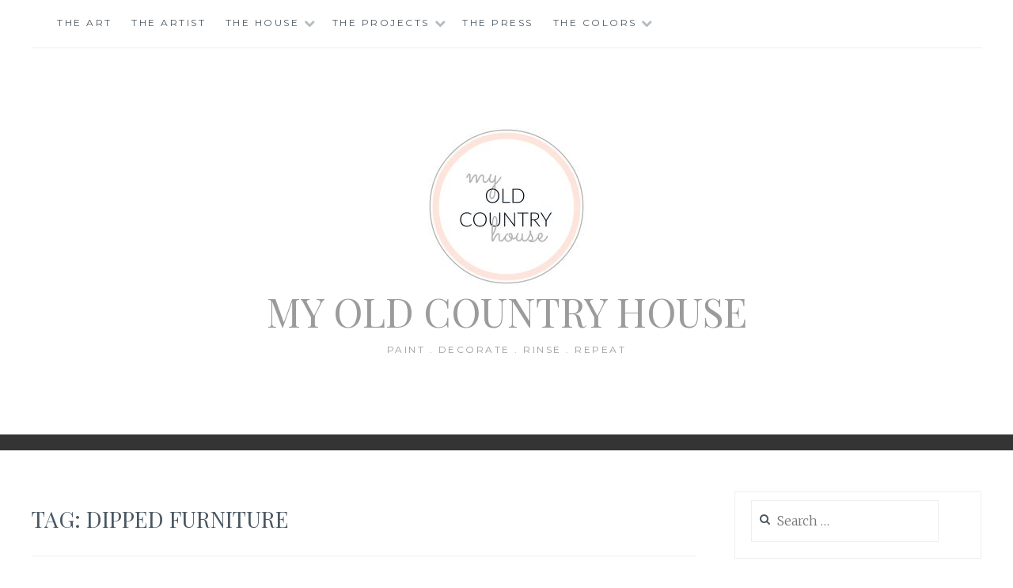

--- FILE ---
content_type: text/html; charset=UTF-8
request_url: https://myoldcountryhouse.com/tag/dipped-furniture/
body_size: 9259
content:
<!DOCTYPE html>
<html lang="en-US">
<head>
<meta charset="UTF-8">
<meta name="viewport" content="width=device-width, initial-scale=1">
<link rel="profile" href="http://gmpg.org/xfn/11">
<link rel="pingback" href="https://myoldcountryhouse.com/xmlrpc.php">

<title>dipped furniture &#8211; My Old Country House</title>
<meta name='robots' content='max-image-preview:large' />
	<style>img:is([sizes="auto" i], [sizes^="auto," i]) { contain-intrinsic-size: 3000px 1500px }</style>
	<link rel='dns-prefetch' href='//fonts.googleapis.com' />
<link rel="alternate" type="application/rss+xml" title="My Old Country House &raquo; Feed" href="https://myoldcountryhouse.com/feed/" />
<link rel="alternate" type="application/rss+xml" title="My Old Country House &raquo; Comments Feed" href="https://myoldcountryhouse.com/comments/feed/" />
<link rel="alternate" type="application/rss+xml" title="My Old Country House &raquo; dipped furniture Tag Feed" href="https://myoldcountryhouse.com/tag/dipped-furniture/feed/" />
<script type="text/javascript">
/* <![CDATA[ */
window._wpemojiSettings = {"baseUrl":"https:\/\/s.w.org\/images\/core\/emoji\/16.0.1\/72x72\/","ext":".png","svgUrl":"https:\/\/s.w.org\/images\/core\/emoji\/16.0.1\/svg\/","svgExt":".svg","source":{"concatemoji":"https:\/\/myoldcountryhouse.com\/wp-includes\/js\/wp-emoji-release.min.js?ver=6.8.3"}};
/*! This file is auto-generated */
!function(s,n){var o,i,e;function c(e){try{var t={supportTests:e,timestamp:(new Date).valueOf()};sessionStorage.setItem(o,JSON.stringify(t))}catch(e){}}function p(e,t,n){e.clearRect(0,0,e.canvas.width,e.canvas.height),e.fillText(t,0,0);var t=new Uint32Array(e.getImageData(0,0,e.canvas.width,e.canvas.height).data),a=(e.clearRect(0,0,e.canvas.width,e.canvas.height),e.fillText(n,0,0),new Uint32Array(e.getImageData(0,0,e.canvas.width,e.canvas.height).data));return t.every(function(e,t){return e===a[t]})}function u(e,t){e.clearRect(0,0,e.canvas.width,e.canvas.height),e.fillText(t,0,0);for(var n=e.getImageData(16,16,1,1),a=0;a<n.data.length;a++)if(0!==n.data[a])return!1;return!0}function f(e,t,n,a){switch(t){case"flag":return n(e,"\ud83c\udff3\ufe0f\u200d\u26a7\ufe0f","\ud83c\udff3\ufe0f\u200b\u26a7\ufe0f")?!1:!n(e,"\ud83c\udde8\ud83c\uddf6","\ud83c\udde8\u200b\ud83c\uddf6")&&!n(e,"\ud83c\udff4\udb40\udc67\udb40\udc62\udb40\udc65\udb40\udc6e\udb40\udc67\udb40\udc7f","\ud83c\udff4\u200b\udb40\udc67\u200b\udb40\udc62\u200b\udb40\udc65\u200b\udb40\udc6e\u200b\udb40\udc67\u200b\udb40\udc7f");case"emoji":return!a(e,"\ud83e\udedf")}return!1}function g(e,t,n,a){var r="undefined"!=typeof WorkerGlobalScope&&self instanceof WorkerGlobalScope?new OffscreenCanvas(300,150):s.createElement("canvas"),o=r.getContext("2d",{willReadFrequently:!0}),i=(o.textBaseline="top",o.font="600 32px Arial",{});return e.forEach(function(e){i[e]=t(o,e,n,a)}),i}function t(e){var t=s.createElement("script");t.src=e,t.defer=!0,s.head.appendChild(t)}"undefined"!=typeof Promise&&(o="wpEmojiSettingsSupports",i=["flag","emoji"],n.supports={everything:!0,everythingExceptFlag:!0},e=new Promise(function(e){s.addEventListener("DOMContentLoaded",e,{once:!0})}),new Promise(function(t){var n=function(){try{var e=JSON.parse(sessionStorage.getItem(o));if("object"==typeof e&&"number"==typeof e.timestamp&&(new Date).valueOf()<e.timestamp+604800&&"object"==typeof e.supportTests)return e.supportTests}catch(e){}return null}();if(!n){if("undefined"!=typeof Worker&&"undefined"!=typeof OffscreenCanvas&&"undefined"!=typeof URL&&URL.createObjectURL&&"undefined"!=typeof Blob)try{var e="postMessage("+g.toString()+"("+[JSON.stringify(i),f.toString(),p.toString(),u.toString()].join(",")+"));",a=new Blob([e],{type:"text/javascript"}),r=new Worker(URL.createObjectURL(a),{name:"wpTestEmojiSupports"});return void(r.onmessage=function(e){c(n=e.data),r.terminate(),t(n)})}catch(e){}c(n=g(i,f,p,u))}t(n)}).then(function(e){for(var t in e)n.supports[t]=e[t],n.supports.everything=n.supports.everything&&n.supports[t],"flag"!==t&&(n.supports.everythingExceptFlag=n.supports.everythingExceptFlag&&n.supports[t]);n.supports.everythingExceptFlag=n.supports.everythingExceptFlag&&!n.supports.flag,n.DOMReady=!1,n.readyCallback=function(){n.DOMReady=!0}}).then(function(){return e}).then(function(){var e;n.supports.everything||(n.readyCallback(),(e=n.source||{}).concatemoji?t(e.concatemoji):e.wpemoji&&e.twemoji&&(t(e.twemoji),t(e.wpemoji)))}))}((window,document),window._wpemojiSettings);
/* ]]> */
</script>
<style id='wp-emoji-styles-inline-css' type='text/css'>

	img.wp-smiley, img.emoji {
		display: inline !important;
		border: none !important;
		box-shadow: none !important;
		height: 1em !important;
		width: 1em !important;
		margin: 0 0.07em !important;
		vertical-align: -0.1em !important;
		background: none !important;
		padding: 0 !important;
	}
</style>
<link rel='stylesheet' id='wp-block-library-css' href='https://myoldcountryhouse.com/wp-includes/css/dist/block-library/style.min.css?ver=6.8.3' type='text/css' media='all' />
<style id='classic-theme-styles-inline-css' type='text/css'>
/*! This file is auto-generated */
.wp-block-button__link{color:#fff;background-color:#32373c;border-radius:9999px;box-shadow:none;text-decoration:none;padding:calc(.667em + 2px) calc(1.333em + 2px);font-size:1.125em}.wp-block-file__button{background:#32373c;color:#fff;text-decoration:none}
</style>
<style id='global-styles-inline-css' type='text/css'>
:root{--wp--preset--aspect-ratio--square: 1;--wp--preset--aspect-ratio--4-3: 4/3;--wp--preset--aspect-ratio--3-4: 3/4;--wp--preset--aspect-ratio--3-2: 3/2;--wp--preset--aspect-ratio--2-3: 2/3;--wp--preset--aspect-ratio--16-9: 16/9;--wp--preset--aspect-ratio--9-16: 9/16;--wp--preset--color--black: #000000;--wp--preset--color--cyan-bluish-gray: #abb8c3;--wp--preset--color--white: #ffffff;--wp--preset--color--pale-pink: #f78da7;--wp--preset--color--vivid-red: #cf2e2e;--wp--preset--color--luminous-vivid-orange: #ff6900;--wp--preset--color--luminous-vivid-amber: #fcb900;--wp--preset--color--light-green-cyan: #7bdcb5;--wp--preset--color--vivid-green-cyan: #00d084;--wp--preset--color--pale-cyan-blue: #8ed1fc;--wp--preset--color--vivid-cyan-blue: #0693e3;--wp--preset--color--vivid-purple: #9b51e0;--wp--preset--gradient--vivid-cyan-blue-to-vivid-purple: linear-gradient(135deg,rgba(6,147,227,1) 0%,rgb(155,81,224) 100%);--wp--preset--gradient--light-green-cyan-to-vivid-green-cyan: linear-gradient(135deg,rgb(122,220,180) 0%,rgb(0,208,130) 100%);--wp--preset--gradient--luminous-vivid-amber-to-luminous-vivid-orange: linear-gradient(135deg,rgba(252,185,0,1) 0%,rgba(255,105,0,1) 100%);--wp--preset--gradient--luminous-vivid-orange-to-vivid-red: linear-gradient(135deg,rgba(255,105,0,1) 0%,rgb(207,46,46) 100%);--wp--preset--gradient--very-light-gray-to-cyan-bluish-gray: linear-gradient(135deg,rgb(238,238,238) 0%,rgb(169,184,195) 100%);--wp--preset--gradient--cool-to-warm-spectrum: linear-gradient(135deg,rgb(74,234,220) 0%,rgb(151,120,209) 20%,rgb(207,42,186) 40%,rgb(238,44,130) 60%,rgb(251,105,98) 80%,rgb(254,248,76) 100%);--wp--preset--gradient--blush-light-purple: linear-gradient(135deg,rgb(255,206,236) 0%,rgb(152,150,240) 100%);--wp--preset--gradient--blush-bordeaux: linear-gradient(135deg,rgb(254,205,165) 0%,rgb(254,45,45) 50%,rgb(107,0,62) 100%);--wp--preset--gradient--luminous-dusk: linear-gradient(135deg,rgb(255,203,112) 0%,rgb(199,81,192) 50%,rgb(65,88,208) 100%);--wp--preset--gradient--pale-ocean: linear-gradient(135deg,rgb(255,245,203) 0%,rgb(182,227,212) 50%,rgb(51,167,181) 100%);--wp--preset--gradient--electric-grass: linear-gradient(135deg,rgb(202,248,128) 0%,rgb(113,206,126) 100%);--wp--preset--gradient--midnight: linear-gradient(135deg,rgb(2,3,129) 0%,rgb(40,116,252) 100%);--wp--preset--font-size--small: 13px;--wp--preset--font-size--medium: 20px;--wp--preset--font-size--large: 36px;--wp--preset--font-size--x-large: 42px;--wp--preset--spacing--20: 0.44rem;--wp--preset--spacing--30: 0.67rem;--wp--preset--spacing--40: 1rem;--wp--preset--spacing--50: 1.5rem;--wp--preset--spacing--60: 2.25rem;--wp--preset--spacing--70: 3.38rem;--wp--preset--spacing--80: 5.06rem;--wp--preset--shadow--natural: 6px 6px 9px rgba(0, 0, 0, 0.2);--wp--preset--shadow--deep: 12px 12px 50px rgba(0, 0, 0, 0.4);--wp--preset--shadow--sharp: 6px 6px 0px rgba(0, 0, 0, 0.2);--wp--preset--shadow--outlined: 6px 6px 0px -3px rgba(255, 255, 255, 1), 6px 6px rgba(0, 0, 0, 1);--wp--preset--shadow--crisp: 6px 6px 0px rgba(0, 0, 0, 1);}:where(.is-layout-flex){gap: 0.5em;}:where(.is-layout-grid){gap: 0.5em;}body .is-layout-flex{display: flex;}.is-layout-flex{flex-wrap: wrap;align-items: center;}.is-layout-flex > :is(*, div){margin: 0;}body .is-layout-grid{display: grid;}.is-layout-grid > :is(*, div){margin: 0;}:where(.wp-block-columns.is-layout-flex){gap: 2em;}:where(.wp-block-columns.is-layout-grid){gap: 2em;}:where(.wp-block-post-template.is-layout-flex){gap: 1.25em;}:where(.wp-block-post-template.is-layout-grid){gap: 1.25em;}.has-black-color{color: var(--wp--preset--color--black) !important;}.has-cyan-bluish-gray-color{color: var(--wp--preset--color--cyan-bluish-gray) !important;}.has-white-color{color: var(--wp--preset--color--white) !important;}.has-pale-pink-color{color: var(--wp--preset--color--pale-pink) !important;}.has-vivid-red-color{color: var(--wp--preset--color--vivid-red) !important;}.has-luminous-vivid-orange-color{color: var(--wp--preset--color--luminous-vivid-orange) !important;}.has-luminous-vivid-amber-color{color: var(--wp--preset--color--luminous-vivid-amber) !important;}.has-light-green-cyan-color{color: var(--wp--preset--color--light-green-cyan) !important;}.has-vivid-green-cyan-color{color: var(--wp--preset--color--vivid-green-cyan) !important;}.has-pale-cyan-blue-color{color: var(--wp--preset--color--pale-cyan-blue) !important;}.has-vivid-cyan-blue-color{color: var(--wp--preset--color--vivid-cyan-blue) !important;}.has-vivid-purple-color{color: var(--wp--preset--color--vivid-purple) !important;}.has-black-background-color{background-color: var(--wp--preset--color--black) !important;}.has-cyan-bluish-gray-background-color{background-color: var(--wp--preset--color--cyan-bluish-gray) !important;}.has-white-background-color{background-color: var(--wp--preset--color--white) !important;}.has-pale-pink-background-color{background-color: var(--wp--preset--color--pale-pink) !important;}.has-vivid-red-background-color{background-color: var(--wp--preset--color--vivid-red) !important;}.has-luminous-vivid-orange-background-color{background-color: var(--wp--preset--color--luminous-vivid-orange) !important;}.has-luminous-vivid-amber-background-color{background-color: var(--wp--preset--color--luminous-vivid-amber) !important;}.has-light-green-cyan-background-color{background-color: var(--wp--preset--color--light-green-cyan) !important;}.has-vivid-green-cyan-background-color{background-color: var(--wp--preset--color--vivid-green-cyan) !important;}.has-pale-cyan-blue-background-color{background-color: var(--wp--preset--color--pale-cyan-blue) !important;}.has-vivid-cyan-blue-background-color{background-color: var(--wp--preset--color--vivid-cyan-blue) !important;}.has-vivid-purple-background-color{background-color: var(--wp--preset--color--vivid-purple) !important;}.has-black-border-color{border-color: var(--wp--preset--color--black) !important;}.has-cyan-bluish-gray-border-color{border-color: var(--wp--preset--color--cyan-bluish-gray) !important;}.has-white-border-color{border-color: var(--wp--preset--color--white) !important;}.has-pale-pink-border-color{border-color: var(--wp--preset--color--pale-pink) !important;}.has-vivid-red-border-color{border-color: var(--wp--preset--color--vivid-red) !important;}.has-luminous-vivid-orange-border-color{border-color: var(--wp--preset--color--luminous-vivid-orange) !important;}.has-luminous-vivid-amber-border-color{border-color: var(--wp--preset--color--luminous-vivid-amber) !important;}.has-light-green-cyan-border-color{border-color: var(--wp--preset--color--light-green-cyan) !important;}.has-vivid-green-cyan-border-color{border-color: var(--wp--preset--color--vivid-green-cyan) !important;}.has-pale-cyan-blue-border-color{border-color: var(--wp--preset--color--pale-cyan-blue) !important;}.has-vivid-cyan-blue-border-color{border-color: var(--wp--preset--color--vivid-cyan-blue) !important;}.has-vivid-purple-border-color{border-color: var(--wp--preset--color--vivid-purple) !important;}.has-vivid-cyan-blue-to-vivid-purple-gradient-background{background: var(--wp--preset--gradient--vivid-cyan-blue-to-vivid-purple) !important;}.has-light-green-cyan-to-vivid-green-cyan-gradient-background{background: var(--wp--preset--gradient--light-green-cyan-to-vivid-green-cyan) !important;}.has-luminous-vivid-amber-to-luminous-vivid-orange-gradient-background{background: var(--wp--preset--gradient--luminous-vivid-amber-to-luminous-vivid-orange) !important;}.has-luminous-vivid-orange-to-vivid-red-gradient-background{background: var(--wp--preset--gradient--luminous-vivid-orange-to-vivid-red) !important;}.has-very-light-gray-to-cyan-bluish-gray-gradient-background{background: var(--wp--preset--gradient--very-light-gray-to-cyan-bluish-gray) !important;}.has-cool-to-warm-spectrum-gradient-background{background: var(--wp--preset--gradient--cool-to-warm-spectrum) !important;}.has-blush-light-purple-gradient-background{background: var(--wp--preset--gradient--blush-light-purple) !important;}.has-blush-bordeaux-gradient-background{background: var(--wp--preset--gradient--blush-bordeaux) !important;}.has-luminous-dusk-gradient-background{background: var(--wp--preset--gradient--luminous-dusk) !important;}.has-pale-ocean-gradient-background{background: var(--wp--preset--gradient--pale-ocean) !important;}.has-electric-grass-gradient-background{background: var(--wp--preset--gradient--electric-grass) !important;}.has-midnight-gradient-background{background: var(--wp--preset--gradient--midnight) !important;}.has-small-font-size{font-size: var(--wp--preset--font-size--small) !important;}.has-medium-font-size{font-size: var(--wp--preset--font-size--medium) !important;}.has-large-font-size{font-size: var(--wp--preset--font-size--large) !important;}.has-x-large-font-size{font-size: var(--wp--preset--font-size--x-large) !important;}
:where(.wp-block-post-template.is-layout-flex){gap: 1.25em;}:where(.wp-block-post-template.is-layout-grid){gap: 1.25em;}
:where(.wp-block-columns.is-layout-flex){gap: 2em;}:where(.wp-block-columns.is-layout-grid){gap: 2em;}
:root :where(.wp-block-pullquote){font-size: 1.5em;line-height: 1.6;}
</style>
<link rel='stylesheet' id='anissa-style-css' href='https://myoldcountryhouse.com/wp-content/themes/anissa/style.css?ver=6.8.3' type='text/css' media='all' />
<link rel='stylesheet' id='anissa-fonts-css' href='https://fonts.googleapis.com/css?family=Playfair+Display%3A400%2C700%7CMontserrat%3A400%2C700%7CMerriweather%3A400%2C300%2C700&#038;subset=latin%2Clatin-ext' type='text/css' media='all' />
<link rel='stylesheet' id='anissa-fontawesome-css' href='https://myoldcountryhouse.com/wp-content/themes/anissa/fonts/font-awesome.css?ver=4.3.0' type='text/css' media='all' />
<script type="text/javascript" src="https://myoldcountryhouse.com/wp-includes/js/jquery/jquery.min.js?ver=3.7.1" id="jquery-core-js"></script>
<script type="text/javascript" src="https://myoldcountryhouse.com/wp-includes/js/jquery/jquery-migrate.min.js?ver=3.4.1" id="jquery-migrate-js"></script>
<link rel="https://api.w.org/" href="https://myoldcountryhouse.com/wp-json/" /><link rel="alternate" title="JSON" type="application/json" href="https://myoldcountryhouse.com/wp-json/wp/v2/tags/491" /><link rel="EditURI" type="application/rsd+xml" title="RSD" href="https://myoldcountryhouse.com/xmlrpc.php?rsd" />
<meta name="generator" content="WordPress 6.8.3" />
	<style type="text/css">
			.site-title a,
		.site-description {
			color: #9b9b9b;
		}
		</style>
			<style type="text/css" id="wp-custom-css">
			.desktopx{
	display:block;
	
}
.mobilex{
	display:none;
}
	
@media (max-width: 768px) {
	.desktopx{
	display:none;

}
.mobilex{
	display:block;
}
}		</style>
		</head>

<body class="archive tag tag-dipped-furniture tag-491 wp-custom-logo wp-theme-anissa">

<div id="page" class="hfeed site">
	<a class="skip-link screen-reader-text" href="#content">Skip to content</a>

	<header id="masthead" class="site-header" role="banner">
		<nav id="site-navigation" class="main-navigation clear" role="navigation">
			<button class="menu-toggle" aria-controls="primary-menu" aria-expanded="false">Menu</button>
			<div id="primary-menu" class="menu"><ul>
<li class="page_item page-item-7843"><a href="https://myoldcountryhouse.com/the-art/">THE ART</a></li>
<li class="page_item page-item-19159"><a href="https://myoldcountryhouse.com/the-artist/">THE ARTIST</a></li>
<li class="page_item page-item-676 page_item_has_children"><a href="https://myoldcountryhouse.com/the-house/">The House</a>
<ul class='children'>
	<li class="page_item page-item-22302"><a href="https://myoldcountryhouse.com/the-house/the-dining-room/">THE DINING ROOM</a></li>
	<li class="page_item page-item-19509"><a href="https://myoldcountryhouse.com/the-house/the-before/">BEFORE</a></li>
	<li class="page_item page-item-20142"><a href="https://myoldcountryhouse.com/the-house/the-entryway/">THE ENTRYWAY</a></li>
	<li class="page_item page-item-20147"><a href="https://myoldcountryhouse.com/the-house/living-room-s/">THE LIVING ROOM (S)</a></li>
	<li class="page_item page-item-20155"><a href="https://myoldcountryhouse.com/the-house/the-kitchen/">THE KITCHEN</a></li>
	<li class="page_item page-item-20157"><a href="https://myoldcountryhouse.com/the-house/the-boys-rooms/">THE BOYS ROOMS</a></li>
	<li class="page_item page-item-20158"><a href="https://myoldcountryhouse.com/the-house/the-girls-room/">THE GIRLS ROOM</a></li>
	<li class="page_item page-item-20160"><a href="https://myoldcountryhouse.com/the-house/the-master-bedroom/">THE MASTER BEDROOM</a></li>
	<li class="page_item page-item-20162"><a href="https://myoldcountryhouse.com/the-house/bathrooms/">BATHROOMS</a></li>
</ul>
</li>
<li class="page_item page-item-682 page_item_has_children"><a href="https://myoldcountryhouse.com/the-projects/">The Projects</a>
<ul class='children'>
	<li class="page_item page-item-20316"><a href="https://myoldcountryhouse.com/the-projects/kitchen-makeover/">KITCHEN MAKEOVER</a></li>
	<li class="page_item page-item-20279 page_item_has_children"><a href="https://myoldcountryhouse.com/the-projects/diy/">DIY</a>
	<ul class='children'>
		<li class="page_item page-item-20285"><a href="https://myoldcountryhouse.com/the-projects/diy/cornice/">CORNICE</a></li>
		<li class="page_item page-item-20312"><a href="https://myoldcountryhouse.com/the-projects/diy/hole-patch/">HOLE PATCH</a></li>
		<li class="page_item page-item-20283"><a href="https://myoldcountryhouse.com/the-projects/diy/kitchen-island/">KITCHEN ISLAND</a></li>
		<li class="page_item page-item-20305"><a href="https://myoldcountryhouse.com/the-projects/diy/painted-vinyl-floor/">PAINTED VINYL FLOOR</a></li>
		<li class="page_item page-item-20287"><a href="https://myoldcountryhouse.com/the-projects/diy/tab-top-curtain/">TAB TOP CURTAIN</a></li>
		<li class="page_item page-item-20281"><a href="https://myoldcountryhouse.com/the-projects/diy/thunder-shirt/">THUNDER SHIRT</a></li>
		<li class="page_item page-item-20307"><a href="https://myoldcountryhouse.com/the-projects/diy/tile-over-tile/">TILE OVER TILE</a></li>
	</ul>
</li>
	<li class="page_item page-item-20289 page_item_has_children"><a href="https://myoldcountryhouse.com/the-projects/makeover/">MAKEOVERS</a>
	<ul class='children'>
		<li class="page_item page-item-20314"><a href="https://myoldcountryhouse.com/the-projects/makeover/barn-door/">BARN DOOR</a></li>
		<li class="page_item page-item-20302"><a href="https://myoldcountryhouse.com/the-projects/makeover/picnic-bench/">PICNIC BENCH</a></li>
		<li class="page_item page-item-20310"><a href="https://myoldcountryhouse.com/the-projects/makeover/pink-cabinet/">PINK CABINET</a></li>
		<li class="page_item page-item-20291"><a href="https://myoldcountryhouse.com/the-projects/makeover/teen-bedroom-13/">TEEN BEDROOM &#8211; 13</a></li>
		<li class="page_item page-item-20293"><a href="https://myoldcountryhouse.com/the-projects/makeover/teen-boy-bedroom/">TEEN BOY BEDROOM</a></li>
		<li class="page_item page-item-20295"><a href="https://myoldcountryhouse.com/the-projects/makeover/teen-gir-bedroom-17/">TEEN GIRL BEDROOM &#8211; 17</a></li>
		<li class="page_item page-item-20298"><a href="https://myoldcountryhouse.com/the-projects/makeover/twin-beds/">TWIN BEDS</a></li>
		<li class="page_item page-item-20301"><a href="https://myoldcountryhouse.com/the-projects/makeover/union-jack-dresser/">UNION JACK DRESSER</a></li>
	</ul>
</li>
</ul>
</li>
<li class="page_item page-item-693"><a href="https://myoldcountryhouse.com/the-press/">The Press</a></li>
<li class="page_item page-item-20192 page_item_has_children"><a href="https://myoldcountryhouse.com/the-colors/">THE COLORS</a>
<ul class='children'>
	<li class="page_item page-item-20242 page_item_has_children"><a href="https://myoldcountryhouse.com/the-colors/blue/">BLUE</a>
	<ul class='children'>
		<li class="page_item page-item-20269"><a href="https://myoldcountryhouse.com/the-colors/blue/bluegreen/">BLUE/GREEN</a></li>
		<li class="page_item page-item-20250"><a href="https://myoldcountryhouse.com/the-colors/blue/lake/">LAKE</a></li>
		<li class="page_item page-item-20243"><a href="https://myoldcountryhouse.com/the-colors/blue/mint/">MINT</a></li>
		<li class="page_item page-item-20271"><a href="https://myoldcountryhouse.com/the-colors/blue/navy/">NAVY</a></li>
		<li class="page_item page-item-20248"><a href="https://myoldcountryhouse.com/the-colors/blue/powder/">POWDER</a></li>
		<li class="page_item page-item-20245"><a href="https://myoldcountryhouse.com/the-colors/blue/sky/">SKY</a></li>
	</ul>
</li>
	<li class="page_item page-item-20229 page_item_has_children"><a href="https://myoldcountryhouse.com/the-colors/gray/">GRAY</a>
	<ul class='children'>
		<li class="page_item page-item-20233"><a href="https://myoldcountryhouse.com/the-colors/gray/deep-gray/">DEEP GRAY</a></li>
		<li class="page_item page-item-20273"><a href="https://myoldcountryhouse.com/the-colors/gray/great-grays/">GREAT GRAYS</a></li>
		<li class="page_item page-item-20235"><a href="https://myoldcountryhouse.com/the-colors/gray/pale-gray/">PALE GRAY</a></li>
	</ul>
</li>
	<li class="page_item page-item-20257 page_item_has_children"><a href="https://myoldcountryhouse.com/the-colors/green/">GREEN</a>
	<ul class='children'>
		<li class="page_item page-item-20267"><a href="https://myoldcountryhouse.com/the-colors/green/moss/">MOSS</a></li>
	</ul>
</li>
	<li class="page_item page-item-20194 page_item_has_children"><a href="https://myoldcountryhouse.com/the-colors/pink/">PINK</a>
	<ul class='children'>
		<li class="page_item page-item-20260"><a href="https://myoldcountryhouse.com/the-colors/pink/and-navy/">AND NAVY</a></li>
		<li class="page_item page-item-20196"><a href="https://myoldcountryhouse.com/the-colors/pink/blush/">BLUSH</a></li>
		<li class="page_item page-item-20200"><a href="https://myoldcountryhouse.com/the-colors/pink/coral/">CORAL</a></li>
		<li class="page_item page-item-20198"><a href="https://myoldcountryhouse.com/the-colors/pink/hot-pink/">HOT PINK</a></li>
		<li class="page_item page-item-20202"><a href="https://myoldcountryhouse.com/the-colors/pink/interior-pink/">INTERIOR PINK</a></li>
		<li class="page_item page-item-20253"><a href="https://myoldcountryhouse.com/the-colors/pink/maroon/">MAROON</a></li>
	</ul>
</li>
	<li class="page_item page-item-20213 page_item_has_children"><a href="https://myoldcountryhouse.com/the-colors/white/">WHITE</a>
	<ul class='children'>
		<li class="page_item page-item-20215"><a href="https://myoldcountryhouse.com/the-colors/white/cool-whites/">COOL WHITES</a></li>
		<li class="page_item page-item-20217"><a href="https://myoldcountryhouse.com/the-colors/white/exterior-whites/">EXTERIOR WHITES</a></li>
		<li class="page_item page-item-20275"><a href="https://myoldcountryhouse.com/the-colors/white/interior/">INTERIOR</a></li>
		<li class="page_item page-item-20219"><a href="https://myoldcountryhouse.com/the-colors/white/kitchen-whites/">KITCHEN WHITES</a></li>
		<li class="page_item page-item-20263"><a href="https://myoldcountryhouse.com/the-colors/white/un-whites/">UN-WHITES</a></li>
		<li class="page_item page-item-20223"><a href="https://myoldcountryhouse.com/the-colors/white/warm-whites/">WARM WHITES</a></li>
	</ul>
</li>
	<li class="page_item page-item-20221 page_item_has_children"><a href="https://myoldcountryhouse.com/the-colors/yellow/">YELLOW</a>
	<ul class='children'>
		<li class="page_item page-item-20227"><a href="https://myoldcountryhouse.com/the-colors/yellow/best-interior/">BEST INTERIOR</a></li>
		<li class="page_item page-item-20225"><a href="https://myoldcountryhouse.com/the-colors/yellow/mellow-yellows/">MELLOW YELLOWS</a></li>
	</ul>
</li>
	<li class="page_item page-item-20204 page_item_has_children"><a href="https://myoldcountryhouse.com/the-colors/neutral/">NEUTRAL</a>
	<ul class='children'>
		<li class="page_item page-item-20255"><a href="https://myoldcountryhouse.com/the-colors/neutral/autumn/">AUTUMN</a></li>
		<li class="page_item page-item-20238"><a href="https://myoldcountryhouse.com/the-colors/neutral/brown/">BROWN</a></li>
		<li class="page_item page-item-20211"><a href="https://myoldcountryhouse.com/the-colors/neutral/camel/">CAMEL</a></li>
		<li class="page_item page-item-20265"><a href="https://myoldcountryhouse.com/the-colors/neutral/cloud/">CLOUD</a></li>
		<li class="page_item page-item-20231"><a href="https://myoldcountryhouse.com/the-colors/neutral/stone/">STONE</a></li>
	</ul>
</li>
</ul>
</li>
</ul></div>

					</nav><!-- #site-navigation -->

		<div class="site-branding"><a href="https://myoldcountryhouse.com/" class="custom-logo-link" rel="home"><img width="200" height="200" src="https://myoldcountryhouse.com/wp-content/uploads/2021/04/cropped-finaleslilogo.jpg" class="custom-logo" alt="My Old Country House" decoding="async" srcset="https://myoldcountryhouse.com/wp-content/uploads/2021/04/cropped-finaleslilogo.jpg 200w, https://myoldcountryhouse.com/wp-content/uploads/2021/04/cropped-finaleslilogo-150x150.jpg 150w, https://myoldcountryhouse.com/wp-content/uploads/2021/04/cropped-finaleslilogo-144x144.jpg 144w" sizes="(max-width: 200px) 100vw, 200px" /></a>						<h1 class="site-title"><a href="https://myoldcountryhouse.com/" rel="home">My Old Country House</a></h1>
			<h2 class="site-description">Paint . Decorate . Rinse . Repeat</h2>
		</div><!-- .site-branding -->
	</header><!-- #masthead -->

	<div id="content" class="site-content">
	<div class="wrap clear">
	
<div id="primary" class="content-area">
  <main id="main" class="site-main" role="main">
        <header class="page-header">
      <h1 class="page-title">Tag: <span>dipped furniture</span></h1>    </header>
    <!-- .page-header -->
    
            
<article id="post-19727" class="post-19727 post type-post status-publish format-standard has-post-thumbnail hentry category-decorate category-my-old-country-house-blog tag-decorate tag-dipped-furniture tag-easy-fix tag-kitchen tag-makeoversmyoldcountryhouse tag-my-old-country-house tag-stools">
<div class="entry-cat">
			&mdash; <a href="https://myoldcountryhouse.com/category/decorate/" rel="category tag">decorate</a>, <a href="https://myoldcountryhouse.com/category/my-old-country-house-blog/" rel="category tag">my old country house</a> &mdash;
		</div><!-- .entry-cat -->
	<header class="entry-header">
		<h1 class="entry-title"><a href="https://myoldcountryhouse.com/dipped-stools-and-timeless-style/" rel="bookmark">DIPPED STOOLS AND TIMELESS STYLE</a></h1>	<div class="entry-datetop">
			<a href="https://myoldcountryhouse.com/dipped-stools-and-timeless-style/" title="DIPPED STOOLS AND TIMELESS STYLE">June 24, 2017</a>
		</div><!-- .entry-datetop -->
					<div class="featured-image">
				<a href="https://myoldcountryhouse.com/dipped-stools-and-timeless-style/" title="DIPPED STOOLS AND TIMELESS STYLE"><img width="391" height="261" src="https://myoldcountryhouse.com/wp-content/uploads/2017/06/picmonkey_image.jpg" class="attachment-anissa-home size-anissa-home wp-post-image" alt="" decoding="async" fetchpriority="high" srcset="https://myoldcountryhouse.com/wp-content/uploads/2017/06/picmonkey_image.jpg 391w, https://myoldcountryhouse.com/wp-content/uploads/2017/06/picmonkey_image-150x100.jpg 150w" sizes="(max-width: 391px) 100vw, 391px" /></a>         
			</div>
			</header><!-- .entry-header -->

	<div class="entry-summary">
		<p>This post was originally posted 4 years ago TODAY. It popped up on my Facebook, you know how they do that? It is as if THEY KNEW what I was thinking! Enjoy! ~~~~~~~~~~~~~~~~~~~~~~~~~~~~~~~~~~~~~~~ The DIY School Desk Island has transformed our kitchen&#8230;just one problem&#8230;&#8230;.The kids kept dragging the big ole Dining Room chairs in to&hellip; <a class="more-link" href="https://myoldcountryhouse.com/dipped-stools-and-timeless-style/">Read More <span class="screen-reader-text">DIPPED STOOLS AND TIMELESS STYLE</span></a></p>
	</div><!-- .entry-excerpt -->

</article><!-- #post-## -->
        
<article id="post-12096" class="post-12096 post type-post status-publish format-standard hentry category-girls-room category-makeovers category-my-old-country-house-blog tag-blush tag-leslidevitopetportraits tag-diymyoldcountryhouse tag-dipped-chair tag-dipped-dresser tag-dipped-furniture tag-flat-vernacular tag-gold-chair tag-hygge-west-wallpaper tag-makeover tag-makeoversmyoldcountryhouse tag-my-old-country-house tag-one-room-challenge tag-spindle-bed tag-spool-bed tag-teen-room tag-roomsmyoldcountryhouse">
<div class="entry-cat">
			&mdash; <a href="https://myoldcountryhouse.com/category/decorate/girls-room/" rel="category tag">Girls room</a>, <a href="https://myoldcountryhouse.com/category/my-old-country-house-blog/makeovers/" rel="category tag">Makeovers</a>, <a href="https://myoldcountryhouse.com/category/my-old-country-house-blog/" rel="category tag">my old country house</a> &mdash;
		</div><!-- .entry-cat -->
	<header class="entry-header">
		<h1 class="entry-title"><a href="https://myoldcountryhouse.com/orc-phoebes-gold-and-white-bedroom-makeover-reveal/" rel="bookmark">One Room Challenge  &#8211; PHOEBE&#8217;S GOLD, WHITE AND BLUSH BEDROOM MAKEOVER REVEAL!</a></h1>	<div class="entry-datetop">
			<a href="https://myoldcountryhouse.com/orc-phoebes-gold-and-white-bedroom-makeover-reveal/" title="One Room Challenge  &#8211; PHOEBE&#8217;S GOLD, WHITE AND BLUSH BEDROOM MAKEOVER REVEAL!">May 7, 2015</a>
		</div><!-- .entry-datetop -->
			</header><!-- .entry-header -->

	<div class="entry-summary">
		<p>THE GRAND FINALE!!! TIME TO REVEAL PHOEBE&#8217;S BEDROOM MAKEOVER!! I am A LINKING PARTICIPANT!!  #oneroomchallenge VISIT WEEK 1 AND WEEK 2,   WEEK 3 AND WEEK 4 AND WEEK 5 WEEK 6 &#8211; THE GRAND FINALE &nbsp; Phoebe&#8217;s ceilings are being replaced this fall and then her NEW Brass and Porcelain Chandelier (below) will be installed&#8230;. &#8230;I don&#8217;t mind&hellip; <a class="more-link" href="https://myoldcountryhouse.com/orc-phoebes-gold-and-white-bedroom-makeover-reveal/">Read More <span class="screen-reader-text">One Room Challenge  &#8211; PHOEBE&#8217;S GOLD, WHITE AND BLUSH BEDROOM MAKEOVER REVEAL!</span></a></p>
	</div><!-- .entry-excerpt -->

</article><!-- #post-## -->
              </main>
  <!-- #main --> 
</div>
<!-- #primary -->


<div id="secondary" class="widget-area sidebar" role="complementary">
  <aside id="search-2" class="widget widget_search"><form role="search" method="get" class="search-form" action="https://myoldcountryhouse.com/">
				<label>
					<span class="screen-reader-text">Search for:</span>
					<input type="search" class="search-field" placeholder="Search &hellip;" value="" name="s" />
				</label>
				<input type="submit" class="search-submit" value="Search" />
			</form></aside><aside id="media_image-231" class="widget widget_media_image"><h1 class="widget-title">In Memoriam</h1><a href="https://www.legacy.com/us/obituaries/dailyprogress/name/damon-devito-obituary?id=48437991"><img width="500" height="667" src="https://myoldcountryhouse.com/wp-content/uploads/2023/11/damon1-500x667.jpg" class="image wp-image-22757  attachment-medium size-medium" alt="" style="max-width: 100%; height: auto;" decoding="async" loading="lazy" srcset="https://myoldcountryhouse.com/wp-content/uploads/2023/11/damon1-500x667.jpg 500w, https://myoldcountryhouse.com/wp-content/uploads/2023/11/damon1-675x900.jpg 675w, https://myoldcountryhouse.com/wp-content/uploads/2023/11/damon1-112x150.jpg 112w, https://myoldcountryhouse.com/wp-content/uploads/2023/11/damon1-225x300.jpg 225w, https://myoldcountryhouse.com/wp-content/uploads/2023/11/damon1.jpg 686w" sizes="auto, (max-width: 500px) 100vw, 500px" /></a></aside><aside id="media_image-226" class="widget widget_media_image"><h1 class="widget-title">THE NY MARATHON !!!</h1><figure style="width: 465px" class="wp-caption alignnone"><a href="https://rstyle.me/+4HJvw7C0lxY3DZR1Wsvbyg"><img width="465" height="700" src="https://myoldcountryhouse.com/wp-content/uploads/2023/11/marathon-465x700.jpg" class="image wp-image-22734  attachment-medium size-medium" alt="" style="max-width: 100%; height: auto;" title="NY MARATHON" decoding="async" loading="lazy" srcset="https://myoldcountryhouse.com/wp-content/uploads/2023/11/marathon-465x700.jpg 465w, https://myoldcountryhouse.com/wp-content/uploads/2023/11/marathon-598x900.jpg 598w, https://myoldcountryhouse.com/wp-content/uploads/2023/11/marathon-100x150.jpg 100w, https://myoldcountryhouse.com/wp-content/uploads/2023/11/marathon-768x1156.jpg 768w, https://myoldcountryhouse.com/wp-content/uploads/2023/11/marathon-1021x1536.jpg 1021w, https://myoldcountryhouse.com/wp-content/uploads/2023/11/marathon-1361x2048.jpg 1361w, https://myoldcountryhouse.com/wp-content/uploads/2023/11/marathon-199x300.jpg 199w, https://myoldcountryhouse.com/wp-content/uploads/2023/11/marathon-scaled.jpg 1701w" sizes="auto, (max-width: 465px) 100vw, 465px" /></a><figcaption class="wp-caption-text">When i saw the kids</figcaption></figure></aside><aside id="media_image-221" class="widget widget_media_image"><h1 class="widget-title">Dream Sofa</h1><a href="https://rstyle.me/n/c8mk66x93w"><img width="500" height="332" src="https://myoldcountryhouse.com/wp-content/uploads/2018/08/43846468-4108-L-VE0013-WDOV-AB_b-500x332.jpg" class="image wp-image-21386  attachment-medium size-medium" alt="" style="max-width: 100%; height: auto;" decoding="async" loading="lazy" srcset="https://myoldcountryhouse.com/wp-content/uploads/2018/08/43846468-4108-L-VE0013-WDOV-AB_b-500x332.jpg 500w, https://myoldcountryhouse.com/wp-content/uploads/2018/08/43846468-4108-L-VE0013-WDOV-AB_b-150x100.jpg 150w, https://myoldcountryhouse.com/wp-content/uploads/2018/08/43846468-4108-L-VE0013-WDOV-AB_b-768x510.jpg 768w, https://myoldcountryhouse.com/wp-content/uploads/2018/08/43846468-4108-L-VE0013-WDOV-AB_b-700x465.jpg 700w, https://myoldcountryhouse.com/wp-content/uploads/2018/08/43846468-4108-L-VE0013-WDOV-AB_b-220x146.jpg 220w, https://myoldcountryhouse.com/wp-content/uploads/2018/08/43846468-4108-L-VE0013-WDOV-AB_b-400x265.jpg 400w, https://myoldcountryhouse.com/wp-content/uploads/2018/08/43846468-4108-L-VE0013-WDOV-AB_b-70x46.jpg 70w, https://myoldcountryhouse.com/wp-content/uploads/2018/08/43846468-4108-L-VE0013-WDOV-AB_b-480x320.jpg 480w, https://myoldcountryhouse.com/wp-content/uploads/2018/08/43846468-4108-L-VE0013-WDOV-AB_b-452x300.jpg 452w, https://myoldcountryhouse.com/wp-content/uploads/2018/08/43846468-4108-L-VE0013-WDOV-AB_b.jpg 1356w" sizes="auto, (max-width: 500px) 100vw, 500px" /></a></aside><aside id="media_image-228" class="widget widget_media_image"><h1 class="widget-title">OBSESSED WITH BUILT-INS</h1><a href="https://rstyle.me/+Zv_DGV1QuKOcO4rhjMW0jQ"><img width="381" height="381" src="https://myoldcountryhouse.com/wp-content/uploads/2023/11/T_WithoutZoom-1.jpg" class="image wp-image-22756  attachment-full size-full" alt="" style="max-width: 100%; height: auto;" decoding="async" loading="lazy" srcset="https://myoldcountryhouse.com/wp-content/uploads/2023/11/T_WithoutZoom-1.jpg 381w, https://myoldcountryhouse.com/wp-content/uploads/2023/11/T_WithoutZoom-1-150x150.jpg 150w, https://myoldcountryhouse.com/wp-content/uploads/2023/11/T_WithoutZoom-1-300x300.jpg 300w" sizes="auto, (max-width: 381px) 100vw, 381px" /></a></aside><aside id="media_image-227" class="widget widget_media_image"><h1 class="widget-title">MAKE YOUR BED</h1><a href="https://rstyle.me/+s0TwfCq6JFDSWIlRUYO3Tg"><img width="500" height="500" src="https://myoldcountryhouse.com/wp-content/uploads/2023/11/T_WithoutZoom-500x500.jpg" class="image wp-image-22755  attachment-medium size-medium" alt="" style="max-width: 100%; height: auto;" title="MAKE YOUR BED" decoding="async" loading="lazy" srcset="https://myoldcountryhouse.com/wp-content/uploads/2023/11/T_WithoutZoom-500x500.jpg 500w, https://myoldcountryhouse.com/wp-content/uploads/2023/11/T_WithoutZoom-150x150.jpg 150w, https://myoldcountryhouse.com/wp-content/uploads/2023/11/T_WithoutZoom-300x300.jpg 300w, https://myoldcountryhouse.com/wp-content/uploads/2023/11/T_WithoutZoom.jpg 688w" sizes="auto, (max-width: 500px) 100vw, 500px" /></a></aside><aside id="media_image-233" class="widget widget_media_image"><h1 class="widget-title">My Favorite Marathon Shorts</h1><a href="https://shop.lululemon.com/p/women-shorts/Align-Short-6-Pocket/_/prod10520381?color=31382"><img width="394" height="700" src="https://myoldcountryhouse.com/wp-content/uploads/2023/11/marathon-finish-394x700.jpg" class="image wp-image-22763  attachment-medium size-medium" alt="" style="max-width: 100%; height: auto;" decoding="async" loading="lazy" srcset="https://myoldcountryhouse.com/wp-content/uploads/2023/11/marathon-finish-394x700.jpg 394w, https://myoldcountryhouse.com/wp-content/uploads/2023/11/marathon-finish-506x900.jpg 506w, https://myoldcountryhouse.com/wp-content/uploads/2023/11/marathon-finish-84x150.jpg 84w, https://myoldcountryhouse.com/wp-content/uploads/2023/11/marathon-finish-768x1365.jpg 768w, https://myoldcountryhouse.com/wp-content/uploads/2023/11/marathon-finish-864x1536.jpg 864w, https://myoldcountryhouse.com/wp-content/uploads/2023/11/marathon-finish-1152x2048.jpg 1152w, https://myoldcountryhouse.com/wp-content/uploads/2023/11/marathon-finish-169x300.jpg 169w, https://myoldcountryhouse.com/wp-content/uploads/2023/11/marathon-finish.jpg 1179w" sizes="auto, (max-width: 394px) 100vw, 394px" /></a></aside><aside id="media_image-232" class="widget widget_media_image"><h1 class="widget-title">My Own little chair</h1><a href="https://rstyle.me/+HXTuvG4skWV91KzxU-EumA"><img width="500" height="516" src="https://myoldcountryhouse.com/wp-content/uploads/2023/11/aveline-swivel-500x516.jpg" class="image wp-image-22762  attachment-medium size-medium" alt="" style="max-width: 100%; height: auto;" decoding="async" loading="lazy" srcset="https://myoldcountryhouse.com/wp-content/uploads/2023/11/aveline-swivel-500x516.jpg 500w, https://myoldcountryhouse.com/wp-content/uploads/2023/11/aveline-swivel-700x723.jpg 700w, https://myoldcountryhouse.com/wp-content/uploads/2023/11/aveline-swivel-145x150.jpg 145w, https://myoldcountryhouse.com/wp-content/uploads/2023/11/aveline-swivel-768x793.jpg 768w, https://myoldcountryhouse.com/wp-content/uploads/2023/11/aveline-swivel-290x300.jpg 290w, https://myoldcountryhouse.com/wp-content/uploads/2023/11/aveline-swivel.jpg 1093w" sizes="auto, (max-width: 500px) 100vw, 500px" /></a></aside><aside id="media_image-212" class="widget widget_media_image"><h1 class="widget-title">LESLI DEVITO ART</h1><a href="http://www.leslidevito.com"><img width="500" height="375" src="https://myoldcountryhouse.com/wp-content/uploads/2022/07/IMG_5095-500x375.jpeg" class="image wp-image-22545  attachment-medium size-medium" alt="" style="max-width: 100%; height: auto;" title="www.leslidevito.com" decoding="async" loading="lazy" srcset="https://myoldcountryhouse.com/wp-content/uploads/2022/07/IMG_5095-500x375.jpeg 500w, https://myoldcountryhouse.com/wp-content/uploads/2022/07/IMG_5095-700x525.jpeg 700w, https://myoldcountryhouse.com/wp-content/uploads/2022/07/IMG_5095-150x113.jpeg 150w, https://myoldcountryhouse.com/wp-content/uploads/2022/07/IMG_5095-768x576.jpeg 768w, https://myoldcountryhouse.com/wp-content/uploads/2022/07/IMG_5095-1536x1152.jpeg 1536w, https://myoldcountryhouse.com/wp-content/uploads/2022/07/IMG_5095-2048x1536.jpeg 2048w, https://myoldcountryhouse.com/wp-content/uploads/2022/07/IMG_5095-400x300.jpeg 400w" sizes="auto, (max-width: 500px) 100vw, 500px" /></a></aside><aside id="media_image-224" class="widget widget_media_image"><h1 class="widget-title">I LOVE DOGS</h1><figure style="width: 500px" class="wp-caption alignnone"><a href="https://www.leslidevito.com/"><img width="500" height="492" src="https://myoldcountryhouse.com/wp-content/uploads/2022/12/IMG_9122-2-500x492.jpg" class="image wp-image-22667  attachment-medium size-medium" alt="" style="max-width: 100%; height: auto;" decoding="async" loading="lazy" srcset="https://myoldcountryhouse.com/wp-content/uploads/2022/12/IMG_9122-2-500x492.jpg 500w, https://myoldcountryhouse.com/wp-content/uploads/2022/12/IMG_9122-2-700x689.jpg 700w, https://myoldcountryhouse.com/wp-content/uploads/2022/12/IMG_9122-2-150x148.jpg 150w, https://myoldcountryhouse.com/wp-content/uploads/2022/12/IMG_9122-2-768x756.jpg 768w, https://myoldcountryhouse.com/wp-content/uploads/2022/12/IMG_9122-2-305x300.jpg 305w, https://myoldcountryhouse.com/wp-content/uploads/2022/12/IMG_9122-2.jpg 1170w" sizes="auto, (max-width: 500px) 100vw, 500px" /></a><figcaption class="wp-caption-text">MURPHY and "MURPHY"</figcaption></figure></aside><aside id="media_image-223" class="widget widget_media_image"><h1 class="widget-title">WE MOVED!</h1><a href="https://rstyle.me/+SP1JjNFB-IPgGAIpecW39Q"><img width="500" height="667" src="https://myoldcountryhouse.com/wp-content/uploads/2023/11/NEWBED-500x667.jpg" class="image wp-image-22758  attachment-medium size-medium" alt="" style="max-width: 100%; height: auto;" decoding="async" loading="lazy" srcset="https://myoldcountryhouse.com/wp-content/uploads/2023/11/NEWBED-500x667.jpg 500w, https://myoldcountryhouse.com/wp-content/uploads/2023/11/NEWBED-675x900.jpg 675w, https://myoldcountryhouse.com/wp-content/uploads/2023/11/NEWBED-113x150.jpg 113w, https://myoldcountryhouse.com/wp-content/uploads/2023/11/NEWBED-768x1024.jpg 768w, https://myoldcountryhouse.com/wp-content/uploads/2023/11/NEWBED-1152x1536.jpg 1152w, https://myoldcountryhouse.com/wp-content/uploads/2023/11/NEWBED-1536x2048.jpg 1536w, https://myoldcountryhouse.com/wp-content/uploads/2023/11/NEWBED-225x300.jpg 225w, https://myoldcountryhouse.com/wp-content/uploads/2023/11/NEWBED-scaled.jpg 1920w" sizes="auto, (max-width: 500px) 100vw, 500px" /></a></aside><aside id="media_image-57" class="widget widget_media_image"><h1 class="widget-title">MY UNIFORM SHOES</h1><a href="https://rstyle.me/+4cPjNWg8vogkos-1zqb9OQ"><img width="1840" height="1472" src="https://myoldcountryhouse.com/wp-content/uploads/2023/11/61ChWtZLEiL._AC_SR18401472_.jpg" class="image wp-image-22761 alignnone attachment-full size-full" alt="" style="max-width: 100%; height: auto;" decoding="async" loading="lazy" srcset="https://myoldcountryhouse.com/wp-content/uploads/2023/11/61ChWtZLEiL._AC_SR18401472_.jpg 1840w, https://myoldcountryhouse.com/wp-content/uploads/2023/11/61ChWtZLEiL._AC_SR18401472_-500x400.jpg 500w, https://myoldcountryhouse.com/wp-content/uploads/2023/11/61ChWtZLEiL._AC_SR18401472_-700x560.jpg 700w, https://myoldcountryhouse.com/wp-content/uploads/2023/11/61ChWtZLEiL._AC_SR18401472_-150x120.jpg 150w, https://myoldcountryhouse.com/wp-content/uploads/2023/11/61ChWtZLEiL._AC_SR18401472_-768x614.jpg 768w, https://myoldcountryhouse.com/wp-content/uploads/2023/11/61ChWtZLEiL._AC_SR18401472_-1536x1229.jpg 1536w, https://myoldcountryhouse.com/wp-content/uploads/2023/11/61ChWtZLEiL._AC_SR18401472_-375x300.jpg 375w" sizes="auto, (max-width: 1840px) 100vw, 1840px" /></a></aside><aside id="media_image-103" class="widget widget_media_image"><h1 class="widget-title">THE COLORS OF MY OLD COUNTRY HOUSE</h1><a href="http://myoldcountryhouse.com/the-2015-paint-colors-of-my-old-country-house/"><img width="700" height="700" src="https://myoldcountryhouse.com/wp-content/uploads/2016/12/myoldcountrycolors1-700x700.jpg" class="image wp-image-17122 alignnone attachment-1774x1774 size-1774x1774" alt="" style="max-width: 100%; height: auto;" decoding="async" loading="lazy" srcset="https://myoldcountryhouse.com/wp-content/uploads/2016/12/myoldcountrycolors1-700x700.jpg 700w, https://myoldcountryhouse.com/wp-content/uploads/2016/12/myoldcountrycolors1-700x700-150x150.jpg 150w, https://myoldcountryhouse.com/wp-content/uploads/2016/12/myoldcountrycolors1-700x700-500x500.jpg 500w, https://myoldcountryhouse.com/wp-content/uploads/2016/12/myoldcountrycolors1-700x700-144x144.jpg 144w, https://myoldcountryhouse.com/wp-content/uploads/2016/12/myoldcountrycolors1-700x700-624x624.jpg 624w" sizes="auto, (max-width: 700px) 100vw, 700px" /></a></aside><aside id="media_image-192" class="widget widget_media_image"><h1 class="widget-title">KATIE AND COOPER</h1><a href="http://myoldcountryhouse.com/katie-couric-and-her-dog-cooper/"><img width="600" height="800" src="https://myoldcountryhouse.com/wp-content/uploads/2015/09/CPNKrCeWwAQwhJp.jpg" class="image wp-image-13582 alignnone attachment-full size-full" alt="" style="max-width: 100%; height: auto;" decoding="async" loading="lazy" srcset="https://myoldcountryhouse.com/wp-content/uploads/2015/09/CPNKrCeWwAQwhJp.jpg 600w, https://myoldcountryhouse.com/wp-content/uploads/2015/09/CPNKrCeWwAQwhJp-113x150.jpg 113w, https://myoldcountryhouse.com/wp-content/uploads/2015/09/CPNKrCeWwAQwhJp-500x667.jpg 500w" sizes="auto, (max-width: 600px) 100vw, 600px" /></a></aside><aside id="media_image-222" class="widget widget_media_image"><h1 class="widget-title">FAREWELL OLD COUNTRY HOUSE!</h1><a href="https://myoldcountryhouse.com/the-house/"><img width="394" height="700" src="https://myoldcountryhouse.com/wp-content/uploads/2021/12/IMG_9295-2-1-394x700.jpg" class="image wp-image-22399  attachment-medium size-medium" alt="" style="max-width: 100%; height: auto;" decoding="async" loading="lazy" srcset="https://myoldcountryhouse.com/wp-content/uploads/2021/12/IMG_9295-2-1-394x700.jpg 394w, https://myoldcountryhouse.com/wp-content/uploads/2021/12/IMG_9295-2-1-506x900.jpg 506w, https://myoldcountryhouse.com/wp-content/uploads/2021/12/IMG_9295-2-1-84x150.jpg 84w, https://myoldcountryhouse.com/wp-content/uploads/2021/12/IMG_9295-2-1-768x1365.jpg 768w, https://myoldcountryhouse.com/wp-content/uploads/2021/12/IMG_9295-2-1-864x1536.jpg 864w, https://myoldcountryhouse.com/wp-content/uploads/2021/12/IMG_9295-2-1-1152x2048.jpg 1152w, https://myoldcountryhouse.com/wp-content/uploads/2021/12/IMG_9295-2-1-169x300.jpg 169w, https://myoldcountryhouse.com/wp-content/uploads/2021/12/IMG_9295-2-1-scaled.jpg 1440w" sizes="auto, (max-width: 394px) 100vw, 394px" /></a></aside></div>
<!-- #secondary --></div>
<!-- #content -->
</div>
<!-- .wrap  -->
<footer id="colophon" class="site-footer wrap" role="contentinfo">
    <div class="site-info"> <a href="http://wordpress.org/">Proudly powered by WordPress</a> <span class="sep"> | </span> Theme: Anissa by <a href="https://alienwp.com/" rel="designer">AlienWP</a>. </div>
  <!-- .site-info --> 
</footer>
<!-- #colophon -->
</div>
<!-- #page -->

<script type="speculationrules">
{"prefetch":[{"source":"document","where":{"and":[{"href_matches":"\/*"},{"not":{"href_matches":["\/wp-*.php","\/wp-admin\/*","\/wp-content\/uploads\/*","\/wp-content\/*","\/wp-content\/plugins\/*","\/wp-content\/themes\/anissa\/*","\/*\\?(.+)"]}},{"not":{"selector_matches":"a[rel~=\"nofollow\"]"}},{"not":{"selector_matches":".no-prefetch, .no-prefetch a"}}]},"eagerness":"conservative"}]}
</script>
<script type="text/javascript" src="https://myoldcountryhouse.com/wp-content/themes/anissa/js/navigation.js?ver=20120206" id="anissa-navigation-js"></script>
<script type="text/javascript" src="https://myoldcountryhouse.com/wp-content/themes/anissa/js/skip-link-focus-fix.js?ver=20130115" id="anissa-skip-link-focus-fix-js"></script>
<script type="text/javascript" src="https://myoldcountryhouse.com/wp-content/themes/anissa/js/owl.carousel.js?ver=20120206" id="owl.carousel-js"></script>
<script type="text/javascript" src="https://myoldcountryhouse.com/wp-content/themes/anissa/js/effects.js?ver=20120206" id="anissa-effects-js"></script>

</body></html>

--- FILE ---
content_type: text/css
request_url: https://myoldcountryhouse.com/wp-content/themes/anissa/style.css?ver=6.8.3
body_size: 8113
content:
/*
Theme Name: Anissa
Theme URI: https://alienwp.com/themes/anissa/
Description: Anissa is a beautiful WordPress blogging theme, designed in a feminine style with elegant Typography and post styling. It features a custom image header with text and custom logo upload. A featured post carousel ( choose the category and number of posts ). The theme has been designed to look perfect on all size screens, from mobiles to widescreen displays. It is fully compatible and styled for WooCommerce so you can use it to create your own online shop. It has a custom about me widget where you can add a photo and your social media links, also has a social media menu in the header and light-weight social sharing buttons built-in to each post. Get 20 more themes, Theme Upgrades and Customer Support for this theme at https://alienwp.com
Tags: two-columns, custom-background, custom-header, blog, photography, e-commerce, custom-logo, custom-menu, featured-images, footer-widgets, full-width-template, threaded-comments, translation-ready 
Version: 0.0.5
Author: AlienWP
Author URI: http://alienwp.com
License: GNU General Public License v2 or later
License URI: http://www.gnu.org/licenses/gpl-2.0.html
Text Domain: anissa

Anissa WordPress Theme incorporates code from Underscores and Cerauno WordPress Themes, Copyright 2012-2016 Automattic, Inc
Anissa WordPress Theme is distributed under the terms of the GNU GPL
*/

/*--------------------------------------------------------------
# Normalize
--------------------------------------------------------------*/
html {
	font-family: sans-serif;
	-webkit-text-size-adjust: 100%;
	-ms-text-size-adjust: 100%;
}
body {
	margin: 0;
}
article, aside, details, figcaption, figure, footer, header, main, menu, nav, section, summary {
	display: block;
}
audio, canvas, progress, video {
	display: inline-block;
	vertical-align: baseline;
}
audio:not([controls]) {
	display: none;
	height: 0;
}
[hidden], template {
	display: none;
}
a {
	background-color: transparent;
}
a:active, a:hover {
	outline: 0;
}
abbr[title] {
	border-bottom: 1px dotted;
}
b, strong {
	font-weight: bold;
}
dfn {
	font-style: italic;
}
h1 {
	font-size: 2em;
	margin: 0.67em 0;
}
mark {
	background: #ff0;
	color: #000;
}
small {
	font-size: 80%;
}
sub, sup {
	font-size: 75%;
	line-height: 0;
	position: relative;
	vertical-align: baseline;
}
sup {
	top: -0.5em;
}
sub {
	bottom: -0.25em;
}
img {
	border: 0;
}
svg:not(:root) {
	overflow: hidden;
}
figure {
	margin: 1em 40px;
}
hr {
	box-sizing: content-box;
	height: 0;
}
pre {
	overflow: auto;
}
code, kbd, pre, samp {
	font-family: monospace, monospace;
	font-size: 1em;
}
button, input, optgroup, select, textarea {
	color: inherit;
	font: inherit;
	margin: 0;
}
button {
	overflow: visible;
}
button, select {
	text-transform: none;
}
button, html input[type="button"], input[type="reset"], input[type="submit"] {
	-webkit-appearance: button;
	cursor: pointer;
}
button[disabled], html input[disabled] {
	cursor: default;
}
 button::-moz-focus-inner, input::-moz-focus-inner {
 border: 0;
 padding: 0;
}
input {
	line-height: normal;
}
input[type="checkbox"], input[type="radio"] {
	box-sizing: border-box;
	padding: 0;
}
 input[type="number"]::-webkit-inner-spin-button, input[type="number"]::-webkit-outer-spin-button {
 height: auto;
}
input[type="search"] {
	-webkit-appearance: textfield;
	box-sizing: content-box;
}
 input[type="search"]::-webkit-search-cancel-button, input[type="search"]::-webkit-search-decoration {
 -webkit-appearance: none;
}
fieldset {
	border: 1px solid #c0c0c0;
	margin: 0 2px;
	padding: 0.35em 0.625em 0.8em;
}
legend {
	border: 0;
	padding: 0;
}
textarea {
	overflow: auto;
}
optgroup {
	font-weight: bold;
}
table {
	border-collapse: collapse;
	border-spacing: 0;
}
td, th {
	padding: 0;
}
/*--------------------------------------------------------------
# Typography
--------------------------------------------------------------*/
body, button, input, select, textarea {
	color: #495762;
	font-size: 16px;
	font-size: 1rem;
	line-height: 1.6;
}
h1, h2, h3, h4, h5, h6 {
	clear: both;
	color: #495762;
	font-family: 'Playfair Display', serif;
	line-height: 1.3;
	font-weight: normal;
}
h1 a, h2 a, h3 a, h4 a, h5 a, h6 a {
	color: #495762;
}
h1 {
	margin-bottom: 15px;
	text-transform: uppercase;
	font-size: 3.125em;
}
h2 {
	margin-bottom: 15px;
	font-size: 38px;
}
h3 {
	font-size: 28px;
}
h4 {
	font-size: 24px;
}
h5 {
	font-size: 16px;
}
h6 {
	font-size: 13px;
	text-transform: uppercase;
}
p {
	margin-bottom: 1.6em;
}
dfn, cite, em, i {
	font-style: italic;
}
blockquote {
	margin: 0 1.6em;
	font-style: italic;
	font-size: 20px;
}
address {
	margin: 0 0 1.6em;
}
pre {
	background: #eee;
	font-family: "Courier 10 Pitch", Courier, monospace;
	font-size: 15px;
	font-size: 0.9375rem;
	line-height: 1.6;
	margin-bottom: 1.6em;
	max-width: 100%;
	overflow: auto;
	padding: 1.6em;
}
code, kbd, tt, var {
	font-family: Monaco, Consolas, "Andale Mono", "DejaVu Sans Mono", monospace;
	font-size: 15px;
	font-size: 0.9375rem;
}
abbr, acronym {
	border-bottom: 1px dotted #666;
	cursor: help;
}
mark, ins {
	background: #fff9c0;
	text-decoration: none;
}
big {
	font-size: 125%;
}
/*--------------------------------------------------------------
# Elements
--------------------------------------------------------------*/
.wrap {
	max-width: 1200px;
	margin: 0 auto;
	padding-top: 0px;
}
html {
	box-sizing: border-box;
}
*, *:before, *:after { /* Inherit box-sizing to make it easier to change the property for components that leverage other behavior; see http://css-tricks.com/inheriting-box-sizing-probably-slightly-better-best-practice/ */
	box-sizing: inherit;
}
body {
	background: #fff; /* Fallback for when there is no custom background color defined. */
	font-family: 'Merriweather', serif;
	font-size: 16px;
	font-weight: 300;
	color: #495762;
	line-height: 1.7;
}
blockquote:before, blockquote:after, q:before, q:after {
	content: "";
}
blockquote, q {
	quotes: "" "";
}
hr {
	background-color: #ccc;
	border: 0;
	height: 1px;
	margin-bottom: 1.6em;
}
ul, ol {
	margin: 0 0 1.6em 2.4em;
	padding: 0;
}
ul {
	list-style: disc;
}
ol {
	list-style: decimal;
}
li > ul, li > ol {
	margin-bottom: 0;
	margin-left: 2.4em;
}
dt {
	font-weight: bold;
}
dd {
	margin: 0 1.6em 1.6em;
}
img {
	height: auto; /* Make sure images are scaled correctly. */
	max-width: 100%; /* Adhere to container width. */
}
table {
	border: 1px solid #eee;
	margin: 0 0 1.6em;
	width: 100%;
}
th, td {
	padding: .8em 5px;
}
tr:nth-of-type(2n) {
	background: #f9f9f9;
}
caption {
	font-weight: bold;
	margin: 0 0 .8em;
}
/*--------------------------------------------------------------
# Forms
--------------------------------------------------------------*/
button.menu-toggle, button.menu-toggle:hover, button.menu-toggle:focus {
	background-color: #fff;
	font-family: 'Montserrat', sans-serif;
	font-weight: 400;
	font-size: 13px;
	letter-spacing: 2.5px;
}
button, input[type="button"], input[type="reset"], input[type="submit"] {
	border: 0;
	background: #eee;
	font-family: 'Montserrat', sans-serif;
	font-weight: 400;
	font-size: 13px;
	letter-spacing: 2.5px;
	padding: 15px 1.6em;
	text-transform: uppercase;
	transition: 0.2s;
}
.button, button:hover, input[type="button"]:hover, input[type="reset"]:hover, input[type="submit"]:hover {
	background-color: #ccd4db;
	border-bottom: 0px!important;
}
button:focus, input[type="button"]:focus, input[type="reset"]:focus, input[type="submit"]:focus, button:active, input[type="button"]:active, input[type="reset"]:active, input[type="submit"]:active {
	background-color: #ccd4db;
}
input[type="text"], input[type="email"], input[type="url"], input[type="tel"], input[type="password"], input[type="search"], textarea {
	font-family: 'Merriweather', serif;
	padding: 15px;
	border: 1px solid #eee;
	background: #fff;
	max-width: 100%;
	transition: 0.1s;
}
input[type="text"]:focus, input[type="email"]:focus, input[type="url"]:focus, input[type="tel"]:focus, input[type="password"]:focus, input[type="search"]:focus, textarea:focus {
	border-color: #ccc;
	color: #111;
	outline: none;
}
input[type="text"], input[type="email"], input[type="url"], input[type="tel"], input[type="password"], input[type="search"] {
	padding: .8em;
}
.search-form {
	position: relative;
}
input[type="search"].search-field {
	box-sizing: border-box;
	padding-left: 2em;
}
.search-form label:before {
	content: "\f002";
	font-family: FontAwesome;
	font-size: 14px;
	font-weight: normal;
	line-height: 1;
	text-decoration: none;
	display: block;
	position: absolute;
	top: 1.2em;
	left: .8em;
	-webkit-font-smoothing: antialiased;
}
textarea {
	padding-left: .8em;
	width: 100%;
}
/*--------------------------------------------------------------
# Navigation
--------------------------------------------------------------*/
/*--------------------------------------------------------------
## Links
--------------------------------------------------------------*/
a, a:visited {
	text-decoration: none;
	color: #495762;
	transition: 0.1s;
}
a:focus, a:hover {
	color: #8193a1;
	text-decoration: none;
}
.entry-datetop a, .entry-datetop a:visited {
	color: #9c9c9c;
}
.entry-summary a, .entry-summary a:visited, .widget a, .widget a:visited, .entry-meta a, .entry-meta a:visited, .entry-footer a, .entry-footer a:visited, .site-footer a, .site-footer a:visited, .entry-title a, .entry-title a:visited, .post-navigation a, .post-navigation a:visited, .posts-navigation a, .posts-navigation a:visited, .comment-navigation a, .comment-navigation a:visited, .widget_authors a strong, .widget_authors a:visited strong {
	border-bottom: 2px solid transparent;
}
.site-footer a, .site-footer a:visited, .entry-meta a, .entry-meta a:visited, .widget_authors a strong, .widget_authors a:visited strong {
	border-bottom-width: 1px;
}
.entry-title a, .entry-title a:visited {
	border-bottom-width: 3px;
}
.entry-content a:focus, .entry-content a:hover, .entry-summary a:focus, .entry-summary a:hover, .widget a:focus, .widget a:hover, .entry-meta a:focus, .entry-meta a:hover, .entry-footer a:focus, .entry-footer a:hover, .site-footer a:focus, .site-footer a:hover, .entry-title a:focus, .entry-title a:hover, .post-navigation a:focus, .post-navigation a:hover, .posts-navigation a:focus, .posts-navigation a:hover, .comment-navigation a:focus, .comment-navigation a:hover, .widget_authors a:focus strong, .widget_authors a:hover strong {
	border-bottom-color: currentColor;
}
.widget_authors > ul > li > a:first-of-type, .widget_authors > ul > li > a:first-of-type:visited, .widget_authors > ul > li > a:first-of-type:hover, .widget_authors > ul > li > a:first-of-type:focus {
	border: 0;
}
a:focus {
	outline: thin dotted;
}
a:hover, a:active {
	outline: 0;
}
.entry-content a, .entry-summary a {
	word-wrap: break-word;
}
.widget_text a, .widget_text a:visited {
	color: #8193a1;
}
.entry-content a, .entry-content a:visited {
	color: #8193a1;
	border-bottom: 2px solid #8193a1;
}
.entry-content a:hover, .widget a:hover {
	color: #495762;
	border-bottom: 2px solid #495762;
}
/*--------------------------------------------------------------
## Menus
--------------------------------------------------------------*/
.main-navigation {
	border-bottom: 1px solid #eee;
	clear: both;
	display: block;
	margin: 0 auto;
	padding: 1.6em 2.5%;
	text-transform: uppercase;
	width: 100%;
	font-family: 'Montserrat', sans-serif;
	font-weight: 400;
	font-size: 12px;
	letter-spacing: 2.5px;
	max-width: 1200px;
}
.main-navigation > div:first-of-type {
	float: left;
}
.main-navigation ul {
	display: none;
	list-style: none;
	margin: 0;
	padding-left: 0;
}
.main-navigation li {
	display: inline-block;
	margin-right: 1.6em;
	position: relative;
}
.main-navigation .menu li:last-of-type {
	margin-right: 0;
}
.main-navigation > div:first-of-type a {
	border-bottom: 2px solid transparent;
	display: block;
}
.main-navigation ul ul {
	background: white;
	border: 1px solid #eee;
	float: left;
	position: absolute;
	top: 1.65em;
	left: -999em;
	z-index: 99999;
}
.main-navigation ul ul ul {
	left: -999em;
	top: 0;
}
.main-navigation ul ul a {
	border-bottom: 0;
	margin: 0;
	padding: .8em;
	width: 200px;
}
.main-navigation li:hover > a, .main-navigation li.focus > a {
	border-bottom-color: currentColor;
}
.main-navigation ul ul :hover > a, .main-navigation ul ul .focus > a {
	border-bottom-color: transparent;
}
.main-navigation ul ul a:hover, .main-navigation ul ul a.focus {
	border-bottom-color: transparent;
}
.main-navigation ul li:hover > ul, .main-navigation ul li.focus > ul {
	left: auto;
}
.main-navigation ul ul li:hover > ul, .main-navigation ul ul li.focus > ul {
	top: -1px;
	left: 100%;
}
.main-navigation > div:first-of-type > ul > .current_page_item > a, .main-navigation > div:first-of-type > ul > .current-menu-item > a {
	border-bottom-color: currentColor;
}
.main-navigation ul li.menu-item-has-children, .main-navigation ul li.page_item_has_children {
	margin-right: 3em;
}
.main-navigation ul li.menu-item-has-children > a:after, .main-navigation ul li.page_item_has_children > a:after {
	content: "\f078";
	font-family: FontAwesome;
	font-size: 14px;
	font-weight: normal;
	line-height: 1;
	display: inline-block;
	height: 100%;
	opacity: 0.4;
	padding-left: .8em;
	position: absolute;
	right: -1.6em;
	top: 3px;
	vertical-align: text-top;
	-webkit-font-smoothing: antialiased;
}
.main-navigation ul ul li.menu-item-has-children > a:after, .main-navigation ul ul li.page_item_has_children > a:after {
	content: "\f054";
	display: inline-block;
	margin-top: 3px;
	margin-left: 10px;
	padding: 0;
	opacity: 0.4;
	position: static;
	vertical-align: text-top;
}
/* Social Links */

.social-links {
	display: none;
	float: right;
	line-height: 1;
}
.social-links li {
	margin-right: 15px;
	font-size: 24px;
}
.social-links li:last-of-type {
	margin-right: 0;
}
.social-links li a:before {
	content: "\f1e0";
	color: #9da4aa;
	font-family: FontAwesome;
	font-size: 21px;
	font-weight: normal;
	line-height: 1;
	text-decoration: none;
	transition: 0.2s;
	-webkit-font-smoothing: antialiased;
}
.social-links li a:hover:before {
	color: #495762;
}
.social-links li a:hover {
	text-decoration: none;
}
.social-links ul a[href*='wordpress.org']:before, .social-links ul a[href*='wordpress.com']:before {
	content: '\f205';
}
.social-links ul a[href*='facebook.com']:before {
	content: '\f230';
}
.social-links ul a[href*='twitter.com']:before {
	content: '\f099';
}
.social-links ul a[href*='dribbble.com']:before {
	content: '\f17d';
}
.social-links ul a[href*='plus.google.com']:before {
	content: '\f0d5';
}
.social-links ul a[href*='pinterest.com']:before {
	content: '\f231';
}
.social-links ul a[href*='github.com']:before {
	content: '\f09b';
}
.social-links ul a[href*='tumblr.com']:before {
	content: '\f173';
}
.social-links ul a[href*='youtube.com']:before {
	content: '\f16a';
}
.social-links ul a[href*='flickr.com']:before {
	content: '\f16e';
}
.social-links ul a[href*='vimeo.com']:before {
	content: '\f194';
}
.social-links ul a[href*='instagram.com']:before {
	content: '\f16d';
}
.social-links ul a[href*='codepen.io']:before {
	content: '\f1cb';
}
.social-links ul a[href*='linkedin.com']:before {
	content: '\f0e1';
}
.social-links ul a[href*='foursquare.com']:before {
	content: '\f180';
}
.social-links ul a[href*='reddit.com']:before {
	content: '\f1a1';
}
.social-links ul a[href*='digg.com']:before {
	content: '\f1a6';
}
.social-links ul a[href*='stumbleupon.com']:before {
	content: '\f1a4';
}
.social-links ul a[href*='spotify.com']:before {
	content: '\f1a4';
}
.social-links ul a[href*='twitch.tv']:before {
	content: '\f1e8';
}
.social-links ul a[href*='dropbox.com']:before {
	content: '\f16b';
}
.social-links ul a[href*='/feed']:before {
	content: '\f09e';
}
.social-links ul a[href*='skype']:before {
	content: '\f17e';
}
.social-links ul a[href*='mailto']:before {
	content: '\f0e0';
}
.social-links ul a[href*='wordpress.com']:before {
	content: '\f19a';
}
/* Small menu. */
.menu-toggle, .main-navigation.toggled ul, .main-navigation.toggled .social-links {
	display: block;
	margin: 0 auto;
	width: 100%;
}
.menu-toggle {
	font-size: 18px;
}
.menu-toggle:before {
	content: "\f0c9";
	display: inline-block;
	font-family: FontAwesome;
	font-size: 14px;
	font-weight: normal;
	line-height: 1;
	margin-top: -2px;
	margin-right: 5px;
	position: relative;
	top: -1px;
	text-decoration: none;
	vertical-align: baseline;
	-webkit-font-smoothing: antialiased;
}
.site-main .comment-navigation, .site-main .posts-navigation, .site-main .post-navigation {
	border-top: 1px solid #eee;
	border-bottom: 1px solid #eee;
	color: #495762;
	font-family: 'Playfair Display', serif;
	font-size: 24px;
	margin: 0 0 1.6em;
	padding: .8em 0;
	overflow: hidden;
}
.meta-nav {
	display: block;
	font-size: 12px;
	font-weight: normal;
	margin: 0;
	text-transform: uppercase;
	font-family: 'Montserrat', sans-serif;
	font-weight: 400;
	font-size: 13px;
	letter-spacing: 2.5px;
}
.comment-navigation .nav-previous, .posts-navigation .nav-previous, .post-navigation .nav-previous {
	float: left;
	width: 50%;
}
.comment-navigation .nav-next, .posts-navigation .nav-next, .post-navigation .nav-next {
	float: right;
	text-align: right;
	width: 50%;
}
.site-main .comment-navigation a, .site-main .posts-navigation a, .site-main .post-navigation a {
	color: #495762;
}
/*--------------------------------------------------------------
# Accessibility
--------------------------------------------------------------*/
/* Text meant only for screen readers. */
.screen-reader-text {
	clip: rect(1px, 1px, 1px, 1px);
	position: absolute !important;
	height: 1px;
	width: 1px;
	overflow: hidden;
}
.screen-reader-text:focus {
	background-color: #f1f1f1;
	border-radius: 3px;
	box-shadow: 0 0 2px 2px rgba(0, 0, 0, 0.6);
	clip: auto !important;
	color: #21759b;
	display: block;
	font-size: 14px;
	font-size: 0.875rem;
	font-weight: bold;
	height: auto;
	left: 5px;
	line-height: normal;
	padding: 15px 23px 14px;
	text-decoration: none;
	top: 5px;
	width: auto;
	z-index: 100000; /* Above WP toolbar. */
}
/*--------------------------------------------------------------
# Alignments
--------------------------------------------------------------*/
.alignleft {
	display: inline;
	float: left;
	margin: .8em 1.6em .8em 0;
}
.alignright {
	display: inline;
	float: right;
	margin: .8em 0 .8em 1.6em;
}
.aligncenter {
	clear: both;
	display: block;
	margin: .8em auto;
}
/*--------------------------------------------------------------
# Clearings
--------------------------------------------------------------*/
.clear:before, .clear:after, .entry-content:before, .entry-content:after, .comment-content:before, .comment-content:after, .site-header:before, .site-header:after, .site-content:before, .site-content:after, .site-footer:before, .site-footer:after, .hentry:before, .hentry:after {
	content: "";
	display: table;
}
.clear:after, .entry-content:after, .comment-content:after, .site-header:after, .site-content:after, .site-footer:after, .hentry:after {
	clear: both;
}
/*--------------------------------------------------------------
# Header
--------------------------------------------------------------*/

.site-branding {
	padding: 3.2em 1.6em;
	position: relative;
	text-align: center;
	margin-bottom: 0px;
	margin-bottom: 0px;
	padding-top: 100px;
	padding-bottom: 100px;
	border-bottom: 20px solid #343434;
}
.site-title, .site-title a {
	color: #343434;
	line-height: 1;
	margin-top: 0;
	text-decoration: none;
}
.site-description {
	color: #495762;
	margin-bottom: 0;
	font-family: 'Montserrat', sans-serif;
	font-weight: 400;
	font-size: 12px;
	letter-spacing: 2.5px;
	text-transform: uppercase;
}
.featured-header-image {
	margin: 3.2em auto 0;
	text-align: center;
}
.featured-header-image img {
	width: 100%;
	height: auto;
}
/*--------------------------------------------------------------
# Widgets
--------------------------------------------------------------*/
.widget {
	font-size: 13px;
	margin: 0 0 3.2em;
}
.sidebar .widget {
	border: 1px solid #eee;
	padding: 20px;
	padding-top: 10px;
}
/* Make sure select elements fit in widgets. */
.widget select {
	max-width: 100%;
}
/* Search widget */
.widget_search .search-submit {
	display: none;
}
/* Tags widget */
.tagcloud a, .tagcloud a:visited {
	border: 0;
	background: #eee;
	font-family: 'Montserrat', sans-serif;
	font-weight: 400;
	font-size: 13px;
	letter-spacing: 2.5px;
	padding: 5px 5px;
	text-transform: uppercase;
	transition: 0.2s;
	margin: 5px;
	display: inline-block;
}
.tagcloud a:hover {
	background-color: #ccd4db;
	border-bottom: 0px;
}
/* Calendar widget */

.widget_calendar td#next {
	text-align: right;
}
.widget-title {
	font-size: 14px;
	font-weight: bold;
	text-transform: uppercase;
}
.sidebar .widget-title {
	font-family: 'Montserrat', sans-serif;
	font-weight: 400;
	font-size: 15px;
	letter-spacing: 2.5px;
	text-align: center
}
.site-footer .widget-title {
	font-family: 'Montserrat', sans-serif;
	font-weight: 400;
	font-size: 15px;
	letter-spacing: 2.5px;
	text-align: left
}
.widget ul {
	list-style: none;
	margin: 0;
	padding: 0;
}
.widget ul li {
	margin-top: .8em;
	padding-top: .8em;
	border-top: 1px solid #eee;
}
.footer-widgets {
	border-top: 1px solid #eee;
	margin: 1.6em 0;
	padding: 5% 2.5% 0;
}
.footer-widgets .widget-area {
	width: 30%;
	margin-right: 5%;
	overflow: hidden;
	float: left;
}
.footer-widgets .widget-area:last-of-type {
	margin-right: 0;
}
.footer-widgets .social-links li {
	display: inline-block;
	padding-right: 2.5%;
	font-size: 16px;
}
.footer-widgets .social-links li:last-of-type {
	padding-right: 0;
}
.footer-widgets .social-links li a {
	color: #9da4aa;
}
.widget_recent_entries .post-date {
	color: #bbb;
}
.widget_recent_comments tr {
	background: transparent;
	border-top: 1px solid #eee;
}
.widget_recent_comments td {
	padding-top: .8em !important;
	padding-bottom: .8em !important;
}
.widget_authors strong {
	margin-left: 5px;
}
.jetpack-display-remote-posts h4 {
	clear: both;
	display: block;
	font-size: 100% !important;
	border-top: 1px solid #eee;
	padding-top: 1.6em !important;
	margin-top: 1.6em !important;
	margin-bottom: .8em !important;
}
.jetpack-display-remote-posts img {
	margin-bottom: .8em;
}
.jetpack-display-remote-posts p {
	font-size: 100% !important;
}
/* Author widget */

.authorwidget span {
	display: block;
	padding: 0 0 17px 0;
}
.authorwidget span img {
	display: block;
	margin-top: 10px;
}
.authorwidget p em {
	color: #45b583;
	display: inline;
	font-style: normal;
}
.authorwidget ul {
	display: block;
	text-align: center;
}
.authorwidget ul li {
	display: inline-block;
	padding: 0px 8px;
	border: 0;
	margin-bottom: -10px;
	margin-top: -10px;
	padding-bottom: 10px;
}
.authorwidget ul li a {
	display: inline-block;
}
.authorwidget ul li a {
	font-size: 17px;
}
/*--------------------------------------------------------------
# Content
--------------------------------------------------------------*/
/*--------------------------------------------------------------
## Posts and pages
--------------------------------------------------------------*/
.sticky {
	display: block;
}
.hentry {
	margin: 1.6em 0 3.8em;
}
.single .hentry, .page .hentry {
	margin-bottom: 0;
}
.byline, .updated:not(.published) {
	display: none;
}
.single .byline, .group-blog .byline {
	display: inline;
}
.page-content, .entry-content {
	width: 70%;
	margin-top: 20px;
	margin-left: 15%;
	margin-right: 15%;
	margin-bottom: 30px;
}
.post {
	border: 1px solid #eee;
	padding-top: 20px;
}
.page .hentry {
	border: 1px solid #eee;
	padding-top: 20px;
}
.entry-summary {
	width: 70%;
	margin-top: -2px;
	margin-left: 15%;
	margin-right: 15%;
}
.entry-summary p {
	margin: 0;
}
.entry-title {
	color: #495762;
	font-size: 36px;
	margin-top: 0;
	text-transform: none;
	text-align: center;
	margin-bottom: 5px;
}
.entry-title a {
	color: #495762;
	color: #232323
}
.entry-datetop {
	font-family: 'Montserrat', sans-serif;
	font-weight: 400;
	font-size: 14px;
	letter-spacing: 2.5px;
	text-align: center;
	margin-bottom: 20px;
	color: #949494;
	text-transform: uppercase
}
.entry-dateslide {
	font-family: 'Montserrat', sans-serif;
	font-weight: 400;
	font-size: 11px;
	letter-spacing: 2px;
	text-align: center;
	margin-bottom: 0px;
	color: #949494;
	text-transform: uppercase
}
.entry-cat {
	font-family: 'Montserrat', sans-serif;
	font-weight: 400;
	font-size: 14px;
	letter-spacing: 2.5px;
	text-align: center;
	margin-bottom: 20px;
	color: #949494;
	text-transform: uppercase
}
.entry-meta {
	color: #495762;
	width: 18%;
	float: left;
	font-size: 0.813em;
}
.entry-meta a {
	color: #495762;
}
.entry-meta > span {
	clear: both;
	display: inline-block;
	width: 100%;
}
.page-links {
	clear: both;
	margin: 0 0 1.6em;
}
.featured-image {
	width: 100%;
	height: auto;
	margin-bottom: 1.6em;
}
.featured-image img {
	width: 100%;
	height: auto;
}
.more-link {
	display: block;
	border: 1px solid black;
	width: 170px;
	margin: 0 auto;
	margin-top: 30px;
	text-align: center;
	border: 0;
	background: #eee;
	font-family: 'Montserrat', sans-serif;
	font-weight: 400;
	font-size: 13px;
	letter-spacing: 2.5px;
	padding: 15px 1.6em;
	text-transform: uppercase;
	transition: 0.2s;
}
/* Single posts */

.entry-footer {
	border-top: 1px solid #eee;
	border-bottom: 1px solid #eee;
	clear: both;
	color: #495762;
	display: block;
	font-size: 13px;
	margin: 0 0 1.6em;
	padding: 0.8em 0;
	text-transform: uppercase;
	font-family: 'Playfair Display', serif;
	padding-left: 30px;
	padding-right: 30px;
}
.entry-footer a {
	color: #495762;
}
.entry-footer-wrapper {
	float: left;
	max-width: 85%;
}
.entry-footer-wrapper > span, .entry-footer .edit-link {
	display: inline-block;
	margin-right: 1.6em;
	font-family: FontAwesome;
}
span.edit-link:before {
	font-family: FontAwesome;
}
.entry-footer-wrapper > span:before, .entry-footer .edit-link:before, .comment-reply-link:before {
	display: inline-block;
	font-family: FontAwesome;
	font-size: 14px;
	font-weight: normal;
	margin-top: -2px;
	margin-right: 7px;
	vertical-align: middle;
	-webkit-font-smoothing: antialiased;
}
.entry-footer .tags-links:before {
	content: "\f02b";
}
.entry-footer .cat-links:before {
	content: "\f07c";
}
.entry-footer .byline:before {
	content: "\f007";
}
.entry-footer .posted-on:before {
	content: "\f017";
}
.entry-footer .edit-link:before, .comment-list .edit-link:before {
	content: "\f040";
}
.comment-reply-link:before {
	content: "\f086";
}
.entry-footer .edit-link {
	float: right;
	margin-right: 0;
}
.page-header {
	border-bottom: 1px solid #eee;
	margin: 5% 0;
	padding-bottom: .8em;
}
.page-title {
	font-size: 28px;
}
/*--------------------------------------------------------------
## Comments
--------------------------------------------------------------*/
.comment-content a {
	word-wrap: break-word;
}
.bypostauthor {
	display: block;
}
.comment-list {
	list-style: none;
	margin: 0;
	padding: 0;
}
.comment-body {
	border-top: 1px solid #eee;
	margin-top: 1.6em;
	padding-top: 1.6em;
}
.comment-list .children {
	list-style: none;
	margin-left: 1.6em;
	padding: 0;
}
.comment-author {
	padding-top: 1.6em;
}
.says {
	display: none;
}
.comment-metadata {
	font-size: 13px;
}
.comment-metadata a {
	font-weight: normal;
}
.comment .edit-link {
	margin-left: .8em;
}
.comment-list .avatar {
	float: left;
	margin-right: 1.6em;
	margin-top: -.8em;
	border-radius: 50%;
}
.comment-reply-link {
	margin-left: .8em;
}
.comment-content {
	clear: both;
}
.comments-title {
	font-size: 24px;
}
.no-comments {
	margin: 1.6em auto;
	text-align: center;
}
.comment-respond {
	border-top: 1px solid #eee;
	margin-top: 1.6em;
}
.form-allowed-tags, .form-allowed-tags code {
	font-size: 90%;
}
/*--------------------------------------------------------------
# Infinite scroll
--------------------------------------------------------------*/
/* Globally hidden elements when Infinite Scroll is supported and in use. */
.infinite-scroll .posts-navigation, /* Older / Newer Posts Navigation (always hidden) */ .infinite-scroll.neverending .site-footer { /* Theme Footer (when set to scrolling) */
	display: none;
}
/* When Infinite Scroll has reached its end we need to re-display elements that were hidden (via .neverending) before. */
.infinity-end.neverending .site-footer {
	display: block;
}
#infinite-handle span {
	border: 0;
	background: #eee;
	color: inherit;
	font-family: 'Playfair Display', serif;
	font-size: 12px;
	line-height: 1;
	padding: 15px 1.6em;
	text-align: center;
	text-transform: uppercase;
	transition: 0.2s;
}
#infinite-handle span:hover {
	background-color: #ccd4db;
}
/*--------------------------------------------------------------
# Media
--------------------------------------------------------------*/
.page-content .wp-smiley, .entry-content .wp-smiley, .comment-content .wp-smiley {
	border: none;
	margin-bottom: 0;
	margin-top: 0;
	padding: 0;
}
/* Make sure embeds and iframes fit their containers. */
embed, iframe, object {
	max-width: 100%;
}
/*--------------------------------------------------------------
## Captions
--------------------------------------------------------------*/
.wp-caption {
	margin-bottom: 1.6em;
	max-width: 100%;
}
.wp-caption img[class*="wp-image-"] {
	display: block;
	margin: 0 auto;
}
.wp-caption-text {
	font-size: 13px;
	text-align: center;
}
.wp-caption .wp-caption-text {
	margin: 0.8075em 0;
}
/*--------------------------------------------------------------
## Galleries
--------------------------------------------------------------*/
.gallery {
	margin-bottom: 1.6em;
}
.gallery-item {
	display: inline-block;
	text-align: center;
	vertical-align: top;
	width: 100%;
}
.gallery-columns-2 .gallery-item {
	max-width: 50%;
}
.gallery-columns-3 .gallery-item {
	max-width: 33.33%;
}
.gallery-columns-4 .gallery-item {
	max-width: 25%;
}
.gallery-columns-5 .gallery-item {
	max-width: 20%;
}
.gallery-columns-6 .gallery-item {
	max-width: 16.66%;
}
.gallery-columns-7 .gallery-item {
	max-width: 14.28%;
}
.gallery-columns-8 .gallery-item {
	max-width: 12.5%;
}
.gallery-columns-9 .gallery-item {
	max-width: 11.11%;
}
.gallery-caption {
	display: block;
}
/*=Layout
---------------------------------------------------------------------------*/

.site-content {
	border-top: 1px solid #eee;
	margin: 0 auto 1.6em;
	padding: 1.6em 2.5% 0;
}
.site-main {
	float: left;
	width: 70%;
}

.page-template-nosidebar-page-php .site-main {
	float:none;
	width:100%
}
.page-template-nosidebar-page-php .site-main {
	float: none;
	margin-left: auto;
	margin-right: auto;
}
.sidebar {
	margin-top: 25px;
	margin-left: 3.75%;
	overflow: hidden;
	width: 26%;
	float: right;
}
.site-info {
	border-top: 1px solid #eee;
	font-size: 13px;
	margin: 1.6em 0 0;
	padding: 2.5%;
	text-align: center;
}
.site-info a {
	font-weight: normal;
}
/*=Slider
---------------------------------------------------------------------------*/

/* clearfix */
.owl-carousel .owl-wrapper:after {
	content: ".";
	display: block;
	clear: both;
	visibility: hidden;
	line-height: 0;
	height: 0;
}
/* display none until init */
.owl-carousel {
	display: none;
	position: relative;
	width: 100%;
	-ms-touch-action: pan-y;
}
.owl-carousel .owl-wrapper {
	display: none;
	position: relative;
	-webkit-transform: translate3d(0px, 0px, 0px);
}
.owl-carousel .owl-wrapper-outer {
	overflow: hidden;
	position: relative;
	width: 100%;
}
.owl-carousel .owl-wrapper-outer.autoHeight {
	-webkit-transition: height 500ms ease-in-out;
	-moz-transition: height 500ms ease-in-out;
	-ms-transition: height 500ms ease-in-out;
	-o-transition: height 500ms ease-in-out;
	transition: height 500ms ease-in-out;
}
.owl-carousel .owl-item {
	float: left;
}
.owl-controls .owl-page, .owl-controls .owl-buttons div {
	cursor: pointer;
}
.owl-controls {
	-webkit-user-select: none;
	-khtml-user-select: none;
	-moz-user-select: none;
	-ms-user-select: none;
	user-select: none;
	-webkit-tap-highlight-color: rgba(0, 0, 0, 0);
}
/* mouse grab icon */
.grabbing {
	cursor: url(grabbing.png) 8 8, move;
}
/* fix */
.owl-carousel .owl-wrapper, .owl-carousel .owl-item {
	-webkit-backface-visibility: hidden;
	-moz-backface-visibility: hidden;
	-ms-backface-visibility: hidden;
	-webkit-transform: translate3d(0, 0, 0);
	-moz-transform: translate3d(0, 0, 0);
	-ms-transform: translate3d(0, 0, 0);
}
/*=Slider Theme
---------------------------------------------------------------------------*/

.owl-theme .owl-controls {
	margin-top: 5px;
	text-align: center;
}
#slider .attachment-carousel-pic {
	max-height: 200px;
	overflow: hidden;
}
#slider h3 {
	font-size: 24px;
	text-align: center;
	margin-top: 10px;
	margin-bottom: 10px;
}
#slider .item {
	margin: 15px;
}
#slider {
	margin-top: -7px;
}
/* Styling Next and Prev buttons */

.owl-theme .owl-controls .owl-buttons div {
	color: #FFF;
	display: inline-block;
	zoom: 1;
 *display: inline;/*IE7 life-saver */
	margin: 5px;
	padding: 3px 10px;
	font-size: 12px;
	-webkit-border-radius: 30px;
	-moz-border-radius: 30px;
	border-radius: 30px;
	background: #869791;
	filter: Alpha(Opacity=50);/*IE7 fix*/
	opacity: 0.5;
}
/* Clickable class fix problem with hover on touch devices */
/* Use it for non-touch hover action */
.owl-theme .owl-controls.clickable .owl-buttons div:hover {
	filter: Alpha(Opacity=100);/*IE7 fix*/
	opacity: 1;
	text-decoration: none;
}
/* Styling Pagination*/

.owl-theme .owl-controls .owl-page {
	display: inline-block;
	zoom: 1;
 *display: inline;/*IE7 life-saver */
}
.owl-theme .owl-controls .owl-page span {
	display: block;
	width: 12px;
	height: 12px;
	margin: 5px 7px;
	filter: Alpha(Opacity=50);/*IE7 fix*/
	opacity: 0.5;
	-webkit-border-radius: 20px;
	-moz-border-radius: 20px;
	border-radius: 20px;
	background: #869791;
}
.owl-theme .owl-controls .owl-page.active span, .owl-theme .owl-controls.clickable .owl-page:hover span {
	filter: Alpha(Opacity=100);/*IE7 fix*/
	opacity: 1;
}
/* If PaginationNumbers is true */

.owl-theme .owl-controls .owl-page span.owl-numbers {
	height: auto;
	width: auto;
	color: #FFF;
	padding: 2px 10px;
	font-size: 12px;
	-webkit-border-radius: 30px;
	-moz-border-radius: 30px;
	border-radius: 30px;
}
/* preloading images */
.owl-item.loading {
	min-height: 150px;
	background: url(AjaxLoader.gif) no-repeat center center
}
/*=Sharing Buttons
---------------------------------------------------------------------------*/
.sharingbuttons {
	text-align: center;
	margin-top: 20px;
}
.resp-sharing-button {
	display: inline-block;
	border-radius: 3px;
	border-width: 0px;
	border-style: solid;
	transition: background-color 25ms ease-out, border-color 25ms ease-out, opacity 250ms ease-out;
	width: 24px;
	height: 24px;
	font-family: Helvetica Neue, Helvetica, Arial, sans-serif;
	font-size: 15px;
	text-align: center;
	margin-right: 3px;
}
.resp-sharing-button a {
	text-decoration: none;
	color: #000;
	display: block;
}
.resp-sharing-button__icon {
	display: inline-block;
}
.resp-sharing-button__icon svg {
	width: 1em;
	height: 1em;
	margin-bottom: -0.1em;
}
/* Non solid icons get a stroke */
.resp-sharing-button__icon {
	stroke: #fff;
	fill: none;
}
/* Solid icons get a fill */
.resp-sharing-button__icon--solid, .resp-sharing-button__icon--solidcircle {
	fill: #7b7b7b;
	stroke: none;
	display: block
}
/* Solid icons get a fill */
.resp-sharing-button__icon--solid:hover, .resp-sharing-button__icon--solidcircle:hover {
	fill: #fff;
	stroke: none;
}
.resp-sharing-button__link {
	text-decoration: none;
	color: #000;
}
.resp-sharing-button--large .resp-sharing-button__icon svg {
	padding-right: 0.4em;
}
.resp-sharing-button__wrapper {
	display: inline-block;
}
.resp-sharing-button--facebook {
	background-color: #eeeeee;
}
.resp-sharing-button--facebook:hover, .resp-sharing-button--facebook:active {
	background-color: #2d4373;
}
.resp-sharing-button--twitter {
	background-color: #eeeeee;
}
.resp-sharing-button--twitter:hover, .resp-sharing-button--twitter:active {
	background-color: #2795e9;
}
.resp-sharing-button--google {
	background-color: #eeeeee;
}
.resp-sharing-button--google:hover, .resp-sharing-button--google:active {
	background-color: #c23321;
}
.resp-sharing-button--tumblr {
	background-color: #eeeeee;
}
.resp-sharing-button--tumblr:hover, .resp-sharing-button--tumblr:active {
	background-color: #222d3c;
}
.resp-sharing-button--pinterest {
	background-color: #eeeeee;
}
.resp-sharing-button--pinterest:hover, .resp-sharing-button--pinterest:active {
	background-color: #a01a1f;
}
/*=WooCommerce
---------------------------------------------------------------------------*/

.woocommerce .entry-summary {
	margin-left: 0%;
	margin-right: 0%;
}
.woocommerce .description {
	margin-bottom: 30px;
}
div[itemprop="description"] {
	margin-bottom: 30px;
	margin-top: 20px;
}
.woocommerce .product_title {
	text-align: left;
}
.woocommerce-checkout .sidebar, .woocommerce-cart .sidebar {
	display: none
}
.woocommerce-checkout .site-main, .woocommerce-cart .site-main {
	float: none;
	width: 100%;
}
.woocommerce .cart_totals h2, .woocommerce .cross-sells h2 {
	font-size: 20px;
}
.woocommerce #order_comments {
	height: 300px;
}

/*=Media Queries
---------------------------------------------------------------------------*/


@media screen and (min-width: 1101px) and (max-width: 1200px) {
.entry-meta {
	margin-top: 1.6em;
	width: 100%;
}
.entry-meta > span {
	display: inline-block;
	padding-right: .8em;
	width: auto;
}
.entry-meta > span:last-of-type {
	padding-right: 0;
}
}

@media screen and (max-width: 1100px) {
.site-main {
	width: 71.5%;
}
.sidebar {
	width: 24%;
}
}

@media screen and (min-width: 751px) and (max-width: 950px) {
.site-branding {
	padding-top: 50px;
	padding-bottom: 50px;
}
.hentry {
	margin: 10% 0;
}
.entry-summary {
	width: 100%;
	margin-left: 0%;
	margin-right: 0%;
}
.entry-meta {
	margin-top: 1.6em;
	width: 100%;
}
.entry-meta > span {
	display: inline-block;
	padding-right: 1.6em;
	width: auto;
}
.entry-meta > span:last-of-type {
	padding-right: 0;
}
.entry-meta ul li {
	display: inline-block;
	padding-right: 15px;
}
.entry-meta ul li:last-of-type {
	padding-right: 0;
}
.entry-summary {
	width: 90%;
	margin-left: 5%;
	margin-right: 5%;
}
}

@media screen and (max-width: 750px) {
.site-branding {
	padding-top: 50px;
	padding-bottom: 50px;
}
.site-main {
	width: 100%;
}
.sidebar {
	clear: both;
	margin-left: 0;
	margin-right: 0;
	width: 100%;
}
.sidebar .widget {
	width: 48%;
	margin-right: 4%;
	float: left;
}
.sidebar .widget:nth-of-type(2n+1) {
	clear: left;
}
.sidebar .widget:nth-of-type(2n) {
	clear: right;
	margin-right: 0;
}
.footer-widgets .widget-area {
	width: 48%;
	margin-right: 4%;
}
.footer-widgets .widget-area:nth-of-type(2n) {
	clear: right;
	margin-right: 0;
}
.site-main .comment-navigation,  .site-main .posts-navigation,  .site-main .post-navigation {
	font-size: 18px;
}
.comment-navigation .nav-previous,  .posts-navigation .nav-previous,  .post-navigation .nav-previous {
	border-bottom: 1px solid #eee;
	clear: both;
	float: none;
	margin-bottom: .8em;
	padding-bottom: .8em;
	width: 100%;
}
.comment-navigation .nav-next,  .posts-navigation .nav-next,  .post-navigation .nav-next {
	clear: both;
	float: none;
	text-align: right;
	width: 100%;
}
}

@media screen and (max-width: 650px) {
.site-branding {
	padding-top: 50px;
	padding-bottom: 50px;
}
.hentry {
	margin: 10% 0;
}
.entry-summary {
	width: 90%;
	margin-left: 5%;
	margin-right: 5%;
}
.entry-meta {
	margin-top: 1.6em;
	width: 100%;
}
.entry-meta > span {
	display: inline-block;
	padding-right: 1.6em;
	width: auto;
}
.entry-meta > span:last-of-type {
	padding-right: 0;
}
.entry-footer-wrapper > span,  .entry-footer .edit-link {
	clear: both;
	display: block;
	float: none;
	margin-right: 0;
	margin-bottom: .8em;
	width: 100%;
}
.entry-footer {
	padding-bottom: 0;
}
.single .byline,  .single .group-blog .byline {
	display: block;
}
h1 {
	text-transform: uppercase;
	font-size: 38px;
}
h2 {
	margin-bottom: 15px;
	font-size: 28px;
}
h3 {
	font-size: 24px;
}
h4 {
	font-size: 16px;
}
h5 {
	font-size: 13px;
	text-transform: uppercase;
}
h6 {
	font-size: 12px;
	text-transform: uppercase;
}
.entry-title {
	font-size: 28px;
}
}

@media screen and (max-width: 550px) {
.site-branding {
	padding-top: 50px;
	padding-bottom: 50px;
}
.site-content,  .footer-widgets,  .site-info {
	padding-left: 5%;
	padding-right: 5%;
}
.sidebar .widget,  .footer-widgets .widget {
	width: 100%;
}
.social-links {
	float: left;
	margin-top: .8em;
}
.entry-meta {
	margin-top: 1.6em;
	width: 100%;
}
.entry-meta > span {
	display: inline-block;
	padding-right: 1.6em;
	width: auto;
}
.entry-meta > span:last-of-type {
	padding-right: 0;
}
.entry-footer > span {
	display: block;
	clear: both;
	float: none;
}
.footer-widgets .widget-area {
	width: 100%;
	margin-right: auto;
}
.entry-summary {
	width: 90%;
	margin-left: 5%;
	margin-right: 5%;
}
}

@media screen and (max-width: 37.5em) {
.site-branding {
	padding-top: 50px;
	padding-bottom: 50px;
}
.main-navigation {
	padding: 0;
}
.main-navigation > div:first-of-type {
	float: none;
}
.main-navigation > div:first-of-type a,  .main-navigation ul ul a {
	border-top: 1px solid #eee;
	padding: 1.25em;
	width: 100%;
}
.main-navigation > div:first-of-type ul ul a {
	padding-left: 2.05em;
}
.main-navigation > div:first-of-type ul ul ul a {
	padding-left: 2.85em;
}
.main-navigation > div:first-of-type ul ul ul ul a {
	padding-left: 3.65em;
}
.main-navigation ul li.menu-item-has-children > a:after,  .main-navigation ul li.page_item_has_children > a:after,  .main-navigation ul ul li.menu-item-has-children > a:after,  .main-navigation ul ul li.page_item_has_children > a:after {
	display: none;
}
.main-navigation > div:first-of-type li {
	clear: both;
	float: none;
	padding: 0;
	width: 100%;
}
.main-navigation ul ul,  .main-navigation ul ul ul,  .main-navigation ul ul ul ul {
	border: 0;
	clear: both;
	display: block;
	padding: 0;
	position: relative;
	top: auto;
	left: auto;
	width: 100%;
}
.main-navigation ul ul li:hover > ul,  .main-navigation ul ul li.focus > ul {
	left: auto;
}
.social-links {
	clear: both;
	border-top: 1px solid #eee;
	padding: .8em 1.6em;
	width: 100%;
}
}

@media screen and (min-width: 37.5em) {
.menu-toggle {
	display: none;
}
.main-navigation ul,  .social-links {
	display: block;
}
}